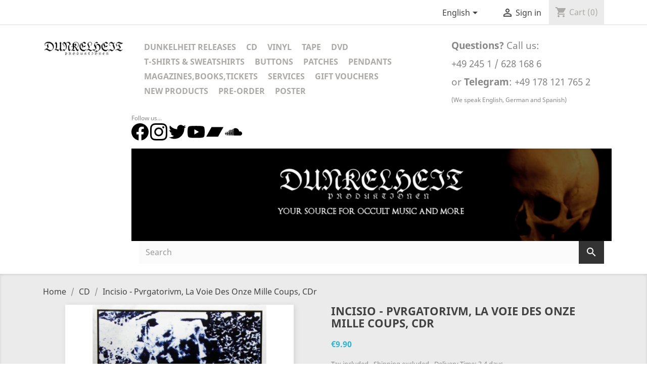

--- FILE ---
content_type: text/html; charset=utf-8
request_url: https://www.dunkelheit-produktionen.de/presta/en/cd/6855-incisio-pvrgatorivm-la-voie-des-onze-mille-coups-cdr-cd-ect.html
body_size: 11844
content:
<!doctype html>
<html lang="en">

  <head>
    
      
  <meta charset="utf-8">


  <meta http-equiv="x-ua-compatible" content="ie=edge">



  <link rel="canonical" href="https://www.dunkelheit-produktionen.de/presta/en/cd/6855-incisio-pvrgatorivm-la-voie-des-onze-mille-coups-cdr-cd-ect.html">

  <title>Incisio - Pvrgatorivm, La Voie Des Onze Mille Coups, CDr E.C.T.</title>
  <meta name="description" content="Pvrgatorivm is the new work of a person who is already firmly woven into the network of the European experimental scene. Oldschool death industrial in vein o...">
  <meta name="keywords" content="Incisio - Pvrgatorivm, La Voie Des Onze Mille Coups, CDr">
    


  <meta name="viewport" content="width=device-width, initial-scale=1">



  <link rel="icon" type="image/vnd.microsoft.icon" href="/presta/img/favicon.ico?1497221292">
  <link rel="shortcut icon" type="image/x-icon" href="/presta/img/favicon.ico?1497221292">



    <link rel="stylesheet" href="https://www.dunkelheit-produktionen.de/presta/themes/classic/assets/cache/theme-33001c.css" type="text/css" media="all">




  

  <script type="text/javascript">
        var lgcookieslaw_block = false;
        var lgcookieslaw_cookie_name = "__lglaw";
        var lgcookieslaw_position = "2";
        var lgcookieslaw_reload = true;
        var lgcookieslaw_session_time = "31536000";
        var prestashop = {"cart":{"products":[],"totals":{"total":{"type":"total","label":"Total","amount":0,"value":"\u20ac0.00"}},"subtotals":{"products":{"type":"products","label":"Subtotal","amount":0,"value":"\u20ac0.00"},"discounts":null,"shipping":{"type":"shipping","label":"Shipping","amount":0,"value":"Free"},"tax":{"type":"tax","label":"Included taxes","amount":0,"value":"\u20ac0.00"}},"products_count":0,"summary_string":"0 items","labels":{"tax_short":"(tax incl.)","tax_long":"(tax included)"},"id_address_delivery":0,"id_address_invoice":0,"is_virtual":false,"vouchers":{"allowed":1,"added":[]},"discounts":[],"minimalPurchase":0,"minimalPurchaseRequired":""},"currency":{"name":"Euro","iso_code":"EUR","iso_code_num":"978","sign":"\u20ac"},"customer":{"lastname":null,"firstname":null,"email":null,"last_passwd_gen":null,"birthday":null,"newsletter":null,"newsletter_date_add":null,"ip_registration_newsletter":null,"optin":null,"website":null,"company":null,"siret":null,"ape":null,"outstanding_allow_amount":0,"max_payment_days":0,"note":null,"is_guest":0,"id_shop":null,"id_shop_group":null,"id_default_group":1,"date_add":null,"date_upd":null,"reset_password_token":null,"reset_password_validity":null,"id":null,"is_logged":false,"gender":{"type":null,"name":null,"id":null},"risk":{"name":null,"color":null,"percent":null,"id":null},"addresses":[]},"language":{"name":"English (English)","iso_code":"en","locale":"en-US","language_code":"en-us","is_rtl":"0","date_format_lite":"m\/d\/Y","date_format_full":"m\/d\/Y H:i:s","id":2},"page":{"title":"","canonical":null,"meta":{"title":"Incisio - Pvrgatorivm, La Voie Des Onze Mille Coups, CDr E.C.T.","description":"Pvrgatorivm is the new work of a person who is already firmly woven into the network of the European experimental scene. Oldschool death industrial in vein o...","keywords":"Incisio - Pvrgatorivm, La Voie Des Onze Mille Coups, CDr","robots":"index"},"page_name":"product","body_classes":{"lang-en":true,"lang-rtl":false,"country-DE":true,"currency-EUR":true,"layout-full-width":true,"page-product":true,"tax-display-enabled":true,"product-id-6855":true,"product-Incisio - Pvrgatorivm, La Voie Des Onze Mille Coups, CDr":true,"product-id-category-13":true,"product-id-manufacturer-455":true,"product-id-supplier-0":true,"product-available-for-order":true},"admin_notifications":[]},"shop":{"name":"Dunkelheit Produktionen","email":"info@dunkelheit-produktionen.de","registration_number":"Ust.-IdNr.: DE295551306","long":false,"lat":false,"logo":"\/presta\/img\/dunkelheit-produktionen-logo-1497221292.jpg","stores_icon":"\/presta\/img\/logo_stores.png","favicon":"\/presta\/img\/favicon.ico","favicon_update_time":"1497221292","address":{"formatted":"Dunkelheit Produktionen<br>Bernd Hermanns<br>Aachener Str. 68<br>52531 \u00dcbach-Palenberg<br>Germany","address1":"Bernd Hermanns","address2":"Aachener Str. 68","postcode":"52531","city":"\u00dcbach-Palenberg","state":null,"country":"Germany"},"phone":"+49 245 1 628 168 6","fax":"+491781217652 (Telegram)"},"urls":{"base_url":"https:\/\/www.dunkelheit-produktionen.de\/presta\/","current_url":"https:\/\/www.dunkelheit-produktionen.de\/presta\/en\/cd\/6855-incisio-pvrgatorivm-la-voie-des-onze-mille-coups-cdr-cd-ect.html","shop_domain_url":"https:\/\/www.dunkelheit-produktionen.de","img_ps_url":"https:\/\/www.dunkelheit-produktionen.de\/presta\/img\/","img_cat_url":"https:\/\/www.dunkelheit-produktionen.de\/presta\/img\/c\/","img_lang_url":"https:\/\/www.dunkelheit-produktionen.de\/presta\/img\/l\/","img_prod_url":"https:\/\/www.dunkelheit-produktionen.de\/presta\/img\/p\/","img_manu_url":"https:\/\/www.dunkelheit-produktionen.de\/presta\/img\/m\/","img_sup_url":"https:\/\/www.dunkelheit-produktionen.de\/presta\/img\/su\/","img_ship_url":"https:\/\/www.dunkelheit-produktionen.de\/presta\/img\/s\/","img_store_url":"https:\/\/www.dunkelheit-produktionen.de\/presta\/img\/st\/","img_col_url":"https:\/\/www.dunkelheit-produktionen.de\/presta\/img\/co\/","img_url":"https:\/\/www.dunkelheit-produktionen.de\/presta\/themes\/classic\/assets\/img\/","css_url":"https:\/\/www.dunkelheit-produktionen.de\/presta\/themes\/classic\/assets\/css\/","js_url":"https:\/\/www.dunkelheit-produktionen.de\/presta\/themes\/classic\/assets\/js\/","pic_url":"https:\/\/www.dunkelheit-produktionen.de\/presta\/upload\/","pages":{"address":"https:\/\/www.dunkelheit-produktionen.de\/presta\/en\/address","addresses":"https:\/\/www.dunkelheit-produktionen.de\/presta\/en\/addresses","authentication":"https:\/\/www.dunkelheit-produktionen.de\/presta\/en\/login","cart":"https:\/\/www.dunkelheit-produktionen.de\/presta\/en\/cart","category":"https:\/\/www.dunkelheit-produktionen.de\/presta\/en\/index.php?controller=category","cms":"https:\/\/www.dunkelheit-produktionen.de\/presta\/en\/index.php?controller=cms","contact":"https:\/\/www.dunkelheit-produktionen.de\/presta\/en\/contact-us","discount":"https:\/\/www.dunkelheit-produktionen.de\/presta\/en\/Discount","guest_tracking":"https:\/\/www.dunkelheit-produktionen.de\/presta\/en\/guest-tracking","history":"https:\/\/www.dunkelheit-produktionen.de\/presta\/en\/order-history","identity":"https:\/\/www.dunkelheit-produktionen.de\/presta\/en\/identity","index":"https:\/\/www.dunkelheit-produktionen.de\/presta\/en\/","my_account":"https:\/\/www.dunkelheit-produktionen.de\/presta\/en\/my-account","order_confirmation":"https:\/\/www.dunkelheit-produktionen.de\/presta\/en\/order-confirmation","order_detail":"https:\/\/www.dunkelheit-produktionen.de\/presta\/en\/index.php?controller=order-detail","order_follow":"https:\/\/www.dunkelheit-produktionen.de\/presta\/en\/order-follow","order":"https:\/\/www.dunkelheit-produktionen.de\/presta\/en\/order","order_return":"https:\/\/www.dunkelheit-produktionen.de\/presta\/en\/index.php?controller=order-return","order_slip":"https:\/\/www.dunkelheit-produktionen.de\/presta\/en\/credit-slip","pagenotfound":"https:\/\/www.dunkelheit-produktionen.de\/presta\/en\/page-not-found","password":"https:\/\/www.dunkelheit-produktionen.de\/presta\/en\/password-recovery","pdf_invoice":"https:\/\/www.dunkelheit-produktionen.de\/presta\/en\/index.php?controller=pdf-invoice","pdf_order_return":"https:\/\/www.dunkelheit-produktionen.de\/presta\/en\/index.php?controller=pdf-order-return","pdf_order_slip":"https:\/\/www.dunkelheit-produktionen.de\/presta\/en\/index.php?controller=pdf-order-slip","prices_drop":"https:\/\/www.dunkelheit-produktionen.de\/presta\/en\/prices-drop","product":"https:\/\/www.dunkelheit-produktionen.de\/presta\/en\/index.php?controller=product","search":"https:\/\/www.dunkelheit-produktionen.de\/presta\/en\/search","sitemap":"https:\/\/www.dunkelheit-produktionen.de\/presta\/en\/Sitemap","stores":"https:\/\/www.dunkelheit-produktionen.de\/presta\/en\/stores","supplier":"https:\/\/www.dunkelheit-produktionen.de\/presta\/en\/supplier","register":"https:\/\/www.dunkelheit-produktionen.de\/presta\/en\/login?create_account=1","order_login":"https:\/\/www.dunkelheit-produktionen.de\/presta\/en\/order?login=1"},"theme_assets":"\/presta\/themes\/classic\/assets\/","actions":{"logout":"https:\/\/www.dunkelheit-produktionen.de\/presta\/en\/?mylogout="}},"configuration":{"display_taxes_label":true,"low_quantity_threshold":3,"is_b2b":false,"is_catalog":false,"show_prices":true,"opt_in":{"partner":true},"quantity_discount":{"type":"discount","label":"Discount"},"voucher_enabled":1,"return_enabled":0,"number_of_days_for_return":14},"field_required":[],"breadcrumb":{"links":[{"title":"Home","url":"https:\/\/www.dunkelheit-produktionen.de\/presta\/en\/"},{"title":"CD","url":"https:\/\/www.dunkelheit-produktionen.de\/presta\/en\/13-cd"},{"title":"Incisio - Pvrgatorivm, La Voie Des Onze Mille Coups, CDr","url":"https:\/\/www.dunkelheit-produktionen.de\/presta\/en\/cd\/6855-incisio-pvrgatorivm-la-voie-des-onze-mille-coups-cdr-cd-ect.html"}],"count":3},"link":{"protocol_link":"https:\/\/","protocol_content":"https:\/\/"},"time":1769878675,"static_token":"a3ab0281d4ac851448c1c4a168df7520","token":"1ed41196cc30f286d9255618373cecd2"};
        var pscaptcha_sitekey = "6LccYfEUAAAAAGdhCrDTwNdpz_EdUMdATnYF2alo";
        var psemailsubscription_subscription = "https:\/\/www.dunkelheit-produktionen.de\/presta\/en\/module\/ps_emailsubscription\/subscription";
        var re_msg = "Please verify that you are not a robot";
        var re_position = "bottomleft";
        var re_size = "normal";
        var re_theme = "light";
        var re_type = "image";
        var re_valid = "7ab561ff4d460c1759c295787d8ec1c6";
        var re_vers = "2";
        var regpro_c_sitekey = "6LccYfEUAAAAAGdhCrDTwNdpz_EdUMdATnYF2alo";
        var search_url = "https:\/\/www.dunkelheit-produktionen.de\/presta\/en\/search";
        var site_key = "6LdV3_oUAAAAAF0iSnClR0NHoTVoZm5AeCZNG5UU";
      </script>



  <script type="text/javascript">

var gaProperty = 'UA-113693679-1';
var disableStr = 'ga-disable-' + gaProperty;

if (document.cookie.indexOf(disableStr + '=true') > -1) { 
	window[disableStr] = true;
}

function gaOptout() {
	alert('Google Analytics deactivated');
	document.cookie = disableStr + '=true; expires=Thu, 31 Dec 2099 23:59:59 UTC; path=/';
	window[disableStr] = true;
}

document.addEventListener('DOMContentLoaded', function() {

	var ganalytics_exclude_ga = document.getElementById("ganalytics_exclude_ga");

	if(ganalytics_exclude_ga) {
		ganalytics_exclude_ga.addEventListener('click', function() {
			gaOptout();
			return false;
		});
	}

		
	var button_1 = document.querySelector('.add_to_cart input');
	if(button_1) {
		button_1.addEventListener('click', function () {
		
							_gaq.push(['_trackPageview', 'add_to_cart']); 
					
		});
	}

	var button_2 = document.querySelector('#add_to_cart input');
	if(button_2) {
		button_2.addEventListener('click', function () {
		
							_gaq.push(['_trackPageview', 'add_to_cart']); 
					
		});
	}

	var button_3 = document.querySelector('.add-to-cart');
	if(button_3) {
		button_3.addEventListener('click', function () {
		
							_gaq.push(['_trackPageview', 'add_to_cart']); 
					
		});
	}
	
	});


	  var _gaq = _gaq || [];
	  _gaq.push(['_setAccount', gaProperty]);
	  _gaq.push(['_gat._anonymizeIp']); 	  _gaq.push(['_setSiteSpeedSampleRate', {'siteSpeedSampleRate': 50}]);

	
	  (function() {
	    var ga = document.createElement('script'); ga.type = 'text/javascript'; ga.async = true;
	    ga.src = ('https:' == document.location.protocol ? 'https://ssl' : 'http://www') + '.google-analytics.com/ga.js';
	    var s = document.getElementsByTagName('script')[0]; s.parentNode.insertBefore(ga, s);
	  })();
	

		  	_gaq.push(['_trackPageview']);
	

</script>
<script src='https://www.google.com/recaptcha/api.js'></script><script src="https://www.google.com/recaptcha/api.js" async defer></script>



    
  <meta property="og:type" content="product">
  <meta property="og:url" content="https://www.dunkelheit-produktionen.de/presta/en/cd/6855-incisio-pvrgatorivm-la-voie-des-onze-mille-coups-cdr-cd-ect.html">
  <meta property="og:title" content="Incisio - Pvrgatorivm, La Voie Des Onze Mille Coups, CDr E.C.T.">
  <meta property="og:site_name" content="Dunkelheit Produktionen">
  <meta property="og:description" content="Pvrgatorivm is the new work of a person who is already firmly woven into the network of the European experimental scene. Oldschool death industrial in vein o...">
  <meta property="og:image" content="https://www.dunkelheit-produktionen.de/presta/15035-large_default/incisio-pvrgatorivm-la-voie-des-onze-mille-coups-cdr-cd-ect.jpg">
  <meta property="product:pretax_price:amount" content="8.319328">
  <meta property="product:pretax_price:currency" content="EUR">
  <meta property="product:price:amount" content="9.9">
  <meta property="product:price:currency" content="EUR">
    <meta property="product:weight:value" content="0.100000">
  <meta property="product:weight:units" content="kg">
  
  </head>

  <body id="product" class="lang-en country-de currency-eur layout-full-width page-product tax-display-enabled product-id-6855 product-incisio-pvrgatorivm-la-voie-des-onze-mille-coups-cdr product-id-category-13 product-id-manufacturer-455 product-id-supplier-0 product-available-for-order">

    
      
    

    <main>
      
              

      <header id="header">
        
          
  <div class="header-banner">
    
  </div>



  <nav class="header-nav">
    <div class="container">
        <div class="row">
          <div class="hidden-sm-down">
            <div class="col-md-4 col-xs-12">
              
            </div>
            <div class="col-md-8 right-nav">
                <div id="_desktop_language_selector">
  <div class="language-selector-wrapper">
    <span class="hidden-md-up">Language:</span>
    <div class="language-selector dropdown js-dropdown">
      <span class="expand-more hidden-sm-down" data-toggle="dropdown">English</span>
      <a data-target="#" data-toggle="dropdown" aria-haspopup="true" aria-expanded="false" class="hidden-sm-down">
        <i class="material-icons expand-more">&#xE5C5;</i>
      </a>
      <ul class="dropdown-menu hidden-sm-down">
                  <li >
            <a href="https://www.dunkelheit-produktionen.de/presta/de/cd/6855-incisio-pvrgatorivm-la-voie-des-onze-mille-coups-cdr-cd-ect.html" class="dropdown-item">Deutsch</a>
          </li>
                  <li  class="current" >
            <a href="https://www.dunkelheit-produktionen.de/presta/en/cd/6855-incisio-pvrgatorivm-la-voie-des-onze-mille-coups-cdr-cd-ect.html" class="dropdown-item">English</a>
          </li>
                  <li >
            <a href="https://www.dunkelheit-produktionen.de/presta/fr/cd/6855-incisio-pvrgatorivm-la-voie-des-onze-mille-coups-cdr-cd-ect.html" class="dropdown-item">Français</a>
          </li>
                  <li >
            <a href="https://www.dunkelheit-produktionen.de/presta/es/cd/6855-incisio-pvrgatorivm-la-voie-des-onze-mille-coups-cdr-cd-ect.html" class="dropdown-item">Español</a>
          </li>
                  <li >
            <a href="https://www.dunkelheit-produktionen.de/presta/nl/cd/6855-incisio-pvrgatorivm-la-voie-des-onze-mille-coups-cdr-cd-ect.html" class="dropdown-item">Nederlands</a>
          </li>
                  <li >
            <a href="https://www.dunkelheit-produktionen.de/presta/it/cd/6855-incisio-pvrgatorivm-la-voie-des-onze-mille-coups-cdr-cd-ect.html" class="dropdown-item">Italiano</a>
          </li>
                  <li >
            <a href="https://www.dunkelheit-produktionen.de/presta/pl/cd/6855-incisio-pvrgatorivm-la-voie-des-onze-mille-coups-cdr-cd-ect.html" class="dropdown-item">Polski</a>
          </li>
              </ul>
      <select class="link hidden-md-up">
                  <option value="https://www.dunkelheit-produktionen.de/presta/de/cd/6855-incisio-pvrgatorivm-la-voie-des-onze-mille-coups-cdr-cd-ect.html">Deutsch</option>
                  <option value="https://www.dunkelheit-produktionen.de/presta/en/cd/6855-incisio-pvrgatorivm-la-voie-des-onze-mille-coups-cdr-cd-ect.html" selected="selected">English</option>
                  <option value="https://www.dunkelheit-produktionen.de/presta/fr/cd/6855-incisio-pvrgatorivm-la-voie-des-onze-mille-coups-cdr-cd-ect.html">Français</option>
                  <option value="https://www.dunkelheit-produktionen.de/presta/es/cd/6855-incisio-pvrgatorivm-la-voie-des-onze-mille-coups-cdr-cd-ect.html">Español</option>
                  <option value="https://www.dunkelheit-produktionen.de/presta/nl/cd/6855-incisio-pvrgatorivm-la-voie-des-onze-mille-coups-cdr-cd-ect.html">Nederlands</option>
                  <option value="https://www.dunkelheit-produktionen.de/presta/it/cd/6855-incisio-pvrgatorivm-la-voie-des-onze-mille-coups-cdr-cd-ect.html">Italiano</option>
                  <option value="https://www.dunkelheit-produktionen.de/presta/pl/cd/6855-incisio-pvrgatorivm-la-voie-des-onze-mille-coups-cdr-cd-ect.html">Polski</option>
              </select>
    </div>
  </div>
</div>
<div id="_desktop_user_info">
  <div class="user-info">
          <a
        href="https://www.dunkelheit-produktionen.de/presta/en/my-account"
        title="Log in to your customer account"
        rel="nofollow"
      >
        <i class="material-icons">&#xE7FF;</i>
        <span class="hidden-sm-down">Sign in</span>
      </a>
      </div>
</div>
<div id="_desktop_cart">
  <div class="blockcart cart-preview inactive" data-refresh-url="//www.dunkelheit-produktionen.de/presta/en/module/ps_shoppingcart/ajax">
    <div class="header">
              <i class="material-icons shopping-cart">shopping_cart</i>
        <span class="hidden-sm-down">Cart</span>
        <span class="cart-products-count">(0)</span>
          </div>
  </div>
</div>

            </div>
          </div>
          <div class="hidden-md-up text-xs-center mobile">
            <div class="pull-xs-left" id="menu-icon">
              <i class="material-icons d-inline">&#xE5D2;</i>
            </div>
            <div class="pull-xs-right" id="_mobile_cart"></div>
            <div class="pull-xs-right" id="_mobile_user_info"></div>
            <div class="top-logo" id="_mobile_logo"></div>
            <div class="clearfix"></div>
          </div>
        </div>
    </div>
  </nav>



  <div class="header-top">
    <div class="container">
       <div class="row">
        <div class="col-md-2 hidden-sm-down" id="_desktop_logo">
          <a href="https://www.dunkelheit-produktionen.de/presta/">
            <img class="logo img-responsive" src="/presta/img/dunkelheit-produktionen-logo-1497221292.jpg" alt="Dunkelheit Produktionen">
          </a>
        </div>
        <div class="col-md-10 col-sm-12 position-static">
          <div class="row">
            

<div class="menu col-lg-8 col-md-7 js-top-menu position-static hidden-sm-down" id="_desktop_top_menu">
              <ul class="top-menu" id="top-menu" data-depth="0">
                    <li class="category" id="category-12">
                          <a
                class="dropdown-item"
                href="https://www.dunkelheit-produktionen.de/presta/en/12-dunkelheit-releases" data-depth="0"
                              >
                                Dunkelheit Releases
              </a>
                          </li>
                    <li class="category" id="category-13">
                          <a
                class="dropdown-item"
                href="https://www.dunkelheit-produktionen.de/presta/en/13-cd" data-depth="0"
                              >
                                CD
              </a>
                          </li>
                    <li class="category" id="category-14">
                          <a
                class="dropdown-item"
                href="https://www.dunkelheit-produktionen.de/presta/en/14-vinyl" data-depth="0"
                              >
                                  
                                    <span class="pull-xs-right hidden-md-up">
                    <span data-target="#top_sub_menu_99486" data-toggle="collapse" class="navbar-toggler collapse-icons">
                      <i class="material-icons add">&#xE313;</i>
                      <i class="material-icons remove">&#xE316;</i>
                    </span>
                  </span>
                                Vinyl
              </a>
                            <div  class="popover sub-menu js-sub-menu collapse" id="top_sub_menu_99486">
                          <ul class="top-menu"  data-depth="1">
                    <li class="category" id="category-15">
                          <a
                class="dropdown-item dropdown-submenu"
                href="https://www.dunkelheit-produktionen.de/presta/en/15-12-vinyl" data-depth="1"
                              >
                                12&quot; Vinyl
              </a>
                          </li>
                    <li class="category" id="category-16">
                          <a
                class="dropdown-item dropdown-submenu"
                href="https://www.dunkelheit-produktionen.de/presta/en/16-10-vinyl" data-depth="1"
                              >
                                10&quot; Vinyl
              </a>
                          </li>
                    <li class="category" id="category-17">
                          <a
                class="dropdown-item dropdown-submenu"
                href="https://www.dunkelheit-produktionen.de/presta/en/17-7-vinyl" data-depth="1"
                              >
                                7&quot; Vinyl
              </a>
                          </li>
              </ul>
    
              </div>
                          </li>
                    <li class="category" id="category-18">
                          <a
                class="dropdown-item"
                href="https://www.dunkelheit-produktionen.de/presta/en/18-tape" data-depth="0"
                              >
                                Tape
              </a>
                          </li>
                    <li class="category" id="category-24">
                          <a
                class="dropdown-item"
                href="https://www.dunkelheit-produktionen.de/presta/en/24-dvd" data-depth="0"
                              >
                                DVD
              </a>
                          </li>
                    <li class="category" id="category-19">
                          <a
                class="dropdown-item"
                href="https://www.dunkelheit-produktionen.de/presta/en/19-t-shirts-sweatshirts" data-depth="0"
                              >
                                T-Shirts &amp; Sweatshirts
              </a>
                          </li>
                    <li class="category" id="category-20">
                          <a
                class="dropdown-item"
                href="https://www.dunkelheit-produktionen.de/presta/en/20-buttons" data-depth="0"
                              >
                                Buttons
              </a>
                          </li>
                    <li class="category" id="category-22">
                          <a
                class="dropdown-item"
                href="https://www.dunkelheit-produktionen.de/presta/en/22-patches" data-depth="0"
                              >
                                  
                                    <span class="pull-xs-right hidden-md-up">
                    <span data-target="#top_sub_menu_79261" data-toggle="collapse" class="navbar-toggler collapse-icons">
                      <i class="material-icons add">&#xE313;</i>
                      <i class="material-icons remove">&#xE316;</i>
                    </span>
                  </span>
                                Patches
              </a>
                            <div  class="popover sub-menu js-sub-menu collapse" id="top_sub_menu_79261">
                          <ul class="top-menu"  data-depth="1">
                    <li class="category" id="category-26">
                          <a
                class="dropdown-item dropdown-submenu"
                href="https://www.dunkelheit-produktionen.de/presta/en/26-patches" data-depth="1"
                              >
                                Patches
              </a>
                          </li>
                    <li class="category" id="category-27">
                          <a
                class="dropdown-item dropdown-submenu"
                href="https://www.dunkelheit-produktionen.de/presta/en/27-backpatches" data-depth="1"
                              >
                                Backpatches
              </a>
                          </li>
              </ul>
    
              </div>
                          </li>
                    <li class="category" id="category-23">
                          <a
                class="dropdown-item"
                href="https://www.dunkelheit-produktionen.de/presta/en/23-pendants" data-depth="0"
                              >
                                Pendants
              </a>
                          </li>
                    <li class="category" id="category-41">
                          <a
                class="dropdown-item"
                href="https://www.dunkelheit-produktionen.de/presta/en/41-magazinesbookstickets" data-depth="0"
                              >
                                Magazines,Books,Tickets
              </a>
                          </li>
                    <li class="category" id="category-25">
                          <a
                class="dropdown-item"
                href="https://www.dunkelheit-produktionen.de/presta/en/25-services" data-depth="0"
                              >
                                Services
              </a>
                          </li>
                    <li class="category" id="category-44">
                          <a
                class="dropdown-item"
                href="https://www.dunkelheit-produktionen.de/presta/en/44-gift-vouchers" data-depth="0"
                              >
                                Gift vouchers
              </a>
                          </li>
                    <li class="link" id="lnk-new-products">
                          <a
                class="dropdown-item"
                href="http://www.dunkelheit-produktionen.de/presta/de/" data-depth="0"
                              >
                                New Products
              </a>
                          </li>
                    <li class="category" id="category-42">
                          <a
                class="dropdown-item"
                href="https://www.dunkelheit-produktionen.de/presta/en/42-pre-order" data-depth="0"
                              >
                                Pre-Order
              </a>
                          </li>
                    <li class="category" id="category-46">
                          <a
                class="dropdown-item"
                href="https://www.dunkelheit-produktionen.de/presta/en/46-poster" data-depth="0"
                              >
                                Poster
              </a>
                          </li>
              </ul>
    
    <div class="clearfix"></div>
</div>
<p style="font-size: 14pt;"><strong>Questions?</strong> Call us:</p>
<p style="font-size: 14pt;">+49 245 1 / 628 168 6</p>
<p style="font-size: 14pt;">or <strong>Telegram</strong>: +49 178 121 765 2</p>
<p style="font-size: 9pt;">(We speak English, German and Spanish)</p>
<p style="font-size: 9pt;">Follow us...<br /><a href="http://www.facebook.com/dunkelheitprod" target="_blank"><img src="https://www.dunkelheit-produktionen.de/presta/img/cms/facebook.svg" alt="" width="34" height="34" /></a> <a href="http://www.instagram.com/dunkelheitprod" target="_blank"><img src="https://www.dunkelheit-produktionen.de/presta/img/cms/instagram.svg" alt="" width="34" height="34" /></a> <a href="http://www.twitter.com/dunkelheitprod" target="_blank"><img src="https://www.dunkelheit-produktionen.de/presta/img/cms/twitter.svg" alt="" width="34" height="34" /></a> <a href="http://www.youtube.com/dunkelheitprod" target="_blank"><img src="https://www.dunkelheit-produktionen.de/presta/img/cms/youtube.svg" alt="" width="34" height="34" /></a> <a href="http://dunkelheitprod.bandcamp.com" target="_blank"><img src="https://www.dunkelheit-produktionen.de/presta/img/cms/bandcamp.svg" alt="" width="34" height="34" /></a> <a href="http://www.soundcloud.com/dunkelheitprod" target="_blank"><img src="https://www.dunkelheit-produktionen.de/presta/img/cms/soundcloud.svg" alt="" width="34" height="34" /></a> </p><a class="banner hidden-sm-down" href="https://www.dunkelheit-produktionen.de/presta/en/" title="">
      <img src="https://www.dunkelheit-produktionen.de/presta/modules/ps_banner/img/c688694b083a562deee2e66069ed1699.png" alt="" title="" class="img-fluid">
  </a>

    
    <style>
        #search_query_top {width:100%!important;}
    </style>

<div id="search_block_top" class="col-sm-12 clearfix">
	<form id="searchbox" method="get" action="//www.dunkelheit-produktionen.de/presta/en/search" >
		<input type="hidden" name="controller" value="search" />
		<input type="hidden" name="orderby" value="position" />
		<input type="hidden" name="orderway" value="desc" />
                                		<input class="search_query form-control" type="text" id="search_query_top" name="search_query" placeholder="Search" value="" />
		<button type="submit" name="submit_search" class="btn btn-default button-search17">
			<span><i class="material-icons">&#xE8B6;</i></span>
		</button>
	</form>
</div>
            <div class="clearfix"></div>
          </div>
        </div>
      </div>
      <div id="mobile_top_menu_wrapper" class="row hidden-md-up" style="display:none;">
        <div class="js-top-menu mobile" id="_mobile_top_menu"></div>
        <div class="js-top-menu-bottom">
          <div id="_mobile_currency_selector"></div>
          <div id="_mobile_language_selector"></div>
          <div id="_mobile_contact_link"></div>
        </div>
      </div>
    </div>
  </div>
  

        
      </header>

      
        
<aside id="notifications">
  <div class="container">
    
    
    
      </div>
</aside>
      

      <section id="wrapper">
        <div class="container">
          
            <nav data-depth="3" class="breadcrumb hidden-sm-down">
  <ol itemscope itemtype="http://schema.org/BreadcrumbList">
          
        <li itemprop="itemListElement" itemscope itemtype="http://schema.org/ListItem">
          <a itemprop="item" href="https://www.dunkelheit-produktionen.de/presta/en/">
            <span itemprop="name">Home</span>
          </a>
          <meta itemprop="position" content="1">
        </li>
      
          
        <li itemprop="itemListElement" itemscope itemtype="http://schema.org/ListItem">
          <a itemprop="item" href="https://www.dunkelheit-produktionen.de/presta/en/13-cd">
            <span itemprop="name">CD</span>
          </a>
          <meta itemprop="position" content="2">
        </li>
      
          
        <li itemprop="itemListElement" itemscope itemtype="http://schema.org/ListItem">
          <a itemprop="item" href="https://www.dunkelheit-produktionen.de/presta/en/cd/6855-incisio-pvrgatorivm-la-voie-des-onze-mille-coups-cdr-cd-ect.html">
            <span itemprop="name">Incisio - Pvrgatorivm, La Voie Des Onze Mille Coups, CDr</span>
          </a>
          <meta itemprop="position" content="3">
        </li>
      
      </ol>
</nav>
          

          

          
  <div id="content-wrapper">
    

  <section id="main" itemscope itemtype="https://schema.org/Product">
    <meta itemprop="url" content="https://www.dunkelheit-produktionen.de/presta/en/cd/6855-incisio-pvrgatorivm-la-voie-des-onze-mille-coups-cdr-cd-ect.html">

    <div class="row">
      <div class="col-md-6">
        
          <section class="page-content" id="content">
            
              
                <ul class="product-flags">
                                  </ul>
              

              
                <div class="images-container">
  
    <div class="product-cover">
      <img class="js-qv-product-cover" src="https://www.dunkelheit-produktionen.de/presta/15035-large_default/incisio-pvrgatorivm-la-voie-des-onze-mille-coups-cdr-cd-ect.jpg" alt="" title="" style="width:100%;" itemprop="image">
      <div class="layer hidden-sm-down" data-toggle="modal" data-target="#product-modal">
        <i class="material-icons zoom-in">&#xE8FF;</i>
      </div>
    </div>
  

  
    <div class="js-qv-mask mask">
      <ul class="product-images js-qv-product-images">
                  <li class="thumb-container">
            <img
              class="thumb js-thumb  selected "
              data-image-medium-src="https://www.dunkelheit-produktionen.de/presta/15035-medium_default/incisio-pvrgatorivm-la-voie-des-onze-mille-coups-cdr-cd-ect.jpg"
              data-image-large-src="https://www.dunkelheit-produktionen.de/presta/15035-large_default/incisio-pvrgatorivm-la-voie-des-onze-mille-coups-cdr-cd-ect.jpg"
              src="https://www.dunkelheit-produktionen.de/presta/15035-home_default/incisio-pvrgatorivm-la-voie-des-onze-mille-coups-cdr-cd-ect.jpg"
              alt=""
              title=""
              width="100"
              itemprop="image"
            >
          </li>
              </ul>
    </div>
  
</div>

              
              <div class="scroll-box-arrows">
                <i class="material-icons left">&#xE314;</i>
                <i class="material-icons right">&#xE315;</i>
              </div>

            
          </section>
        
        </div>
        <div class="col-md-6">
          
            
              <h1 class="h1" itemprop="name">Incisio - Pvrgatorivm, La Voie Des Onze Mille Coups, CDr</h1>
            
          
          
              <div class="product-prices">
    
          

    
      <div
        class="product-price h5 "
        itemprop="offers"
        itemscope
        itemtype="https://schema.org/Offer"
      >
        <link itemprop="availability" href="https://schema.org/InStock"/>
        <meta itemprop="priceCurrency" content="EUR">

        <div class="current-price">
          <span itemprop="price" content="9.9">€9.90</span>

                  </div>

        
                  
      </div>
    

    
          

    
          

    
          

    

    <div class="tax-shipping-delivery-label">
              Tax included
            
    
            <span class="aeuc_shipping_label">
            <a href="https://www.dunkelheit-produktionen.de/presta/en/content/10-aeu-legal-shipping-and-payment" class="iframe">
                Shipping excluded
            </a>
        </span>
    
      
    
            <span class="aeuc_delivery_label">
            Delivery Time: 2-4 days
        </span>
    
    </div>
  </div>
          

          <div class="product-information">
            
              <div id="product-description-short-6855" itemprop="description"><p>0.1 kg</p></div>
            

            
            <div class="product-actions">
              
                <form action="https://www.dunkelheit-produktionen.de/presta/en/cart" method="post" id="add-to-cart-or-refresh">
                  <input type="hidden" name="token" value="a3ab0281d4ac851448c1c4a168df7520">
                  <input type="hidden" name="id_product" value="6855" id="product_page_product_id">
                  <input type="hidden" name="id_customization" value="0" id="product_customization_id">

                  
                    <div class="product-variants">
  </div>
                  

                  
                                      

                  
                    <section class="product-discounts">
  </section>
                  

                  
                    <div class="product-add-to-cart">
      <span class="control-label">Quantity</span>

    
      <div class="product-quantity">
        <div class="qty">
          <input
            type="text"
            name="qty"
            id="quantity_wanted"
            value="1"
            class="input-group"
            min="1"
          >
        </div>

        <div class="add">
          <button
            class="btn btn-primary add-to-cart"
            data-button-action="add-to-cart"
            type="submit"
                      >
            <i class="material-icons shopping-cart">&#xE547;</i>
            Add to cart
          </button>

          
            <span id="product-availability">
                                                <i class="material-icons product-last-items">&#xE002;</i>
                                Last items in stock
                          </span>
          

        </div>
      </div>
      <div class="clearfix"></div>
    

    
      <p class="product-minimal-quantity">
              </p>
    
  </div>
                  

                  
                    <div class="product-additional-info">
  
<div class="shariff" data-services="[&quot;twitter&quot;,&quot;facebook&quot;,&quot;googleplus&quot;,&quot;pinterest&quot;,&quot;addthis&quot;]" data-orientation="horizontal" data-theme="standard" data-lang="en"></div>

<script language="JavaScript">
    document.addEventListener("DOMContentLoaded", function() {
        new Shariff($('.shariff'));
    });
</script>

</div>
                  

                  
                    <input class="product-refresh ps-hidden-by-js" name="refresh" type="submit" value="Refresh">
                  
                </form>
              

            </div>

            
              
            

            
              <div class="tabs">
                <ul class="nav nav-tabs">
                                    <li class="nav-item">
                    <a class="nav-link active" data-toggle="tab" href="#description">
                      Description
                    </a>
                  </li>
                                    <li class="nav-item">
                    <a class="nav-link" data-toggle="tab" href="#product-details">
                      Product Details
                    </a>
                  </li>
                                                    </ul>

                <div class="tab-content" id="tab-content">
                 <div class="tab-pane fade in active" id="description">
                   
                     <div class="product-description"><p>Pvrgatorivm is the new work of a person who is already firmly woven into the network of the European experimental scene. Oldschool death industrial in vein of classic Italian records, but with its own vibes and aesthetics, deeply layered with ashes. Follow the frequencies and see where this path will take you.<br /><br />Tracklist<br /><br />1  Pvrgatorivm : La Voie Des Onze Mille Coups 20:39</p></div>
                   
                 </div>

                 
                   <div class="tab-pane fade"
     id="product-details"
     data-product="{&quot;id_shop_default&quot;:&quot;1&quot;,&quot;id_manufacturer&quot;:&quot;455&quot;,&quot;id_supplier&quot;:&quot;0&quot;,&quot;reference&quot;:&quot;11900&quot;,&quot;is_virtual&quot;:&quot;0&quot;,&quot;id_category_default&quot;:&quot;13&quot;,&quot;on_sale&quot;:&quot;0&quot;,&quot;online_only&quot;:&quot;0&quot;,&quot;ecotax&quot;:&quot;0.000000&quot;,&quot;minimal_quantity&quot;:&quot;1&quot;,&quot;price&quot;:9.9,&quot;unity&quot;:&quot;&quot;,&quot;unit_price_ratio&quot;:&quot;0.000000&quot;,&quot;additional_shipping_cost&quot;:&quot;0.00&quot;,&quot;customizable&quot;:&quot;0&quot;,&quot;text_fields&quot;:&quot;0&quot;,&quot;uploadable_files&quot;:&quot;0&quot;,&quot;redirect_type&quot;:&quot;404&quot;,&quot;id_type_redirected&quot;:&quot;0&quot;,&quot;available_for_order&quot;:&quot;1&quot;,&quot;available_date&quot;:&quot;0000-00-00&quot;,&quot;show_condition&quot;:&quot;0&quot;,&quot;condition&quot;:&quot;new&quot;,&quot;show_price&quot;:&quot;1&quot;,&quot;indexed&quot;:&quot;1&quot;,&quot;visibility&quot;:&quot;both&quot;,&quot;cache_default_attribute&quot;:&quot;0&quot;,&quot;advanced_stock_management&quot;:&quot;0&quot;,&quot;date_add&quot;:&quot;2024-07-18 19:51:01&quot;,&quot;date_upd&quot;:&quot;2024-07-18 20:20:50&quot;,&quot;pack_stock_type&quot;:&quot;3&quot;,&quot;meta_description&quot;:&quot;Pvrgatorivm is the new work of a person who is already firmly woven into the network of the European experimental scene. Oldschool death industrial in vein o...&quot;,&quot;meta_keywords&quot;:&quot;Incisio - Pvrgatorivm, La Voie Des Onze Mille Coups, CDr&quot;,&quot;meta_title&quot;:&quot;Incisio - Pvrgatorivm, La Voie Des Onze Mille Coups, CDr E.C.T.&quot;,&quot;link_rewrite&quot;:&quot;incisio-pvrgatorivm-la-voie-des-onze-mille-coups-cdr-cd-ect&quot;,&quot;name&quot;:&quot;Incisio - Pvrgatorivm, La Voie Des Onze Mille Coups, CDr&quot;,&quot;description&quot;:&quot;&lt;p&gt;Pvrgatorivm is the new work of a person who is already firmly woven into the network of the European experimental scene. Oldschool death industrial in vein of classic Italian records, but with its own vibes and aesthetics, deeply layered with ashes. Follow the frequencies and see where this path will take you.&lt;br \/&gt;&lt;br \/&gt;Tracklist&lt;br \/&gt;&lt;br \/&gt;1\u00a0 Pvrgatorivm : La Voie Des Onze Mille Coups 20:39&lt;\/p&gt;&quot;,&quot;description_short&quot;:&quot;&lt;p&gt;0.1 kg&lt;\/p&gt;&quot;,&quot;available_now&quot;:&quot;&quot;,&quot;available_later&quot;:&quot;&quot;,&quot;id&quot;:6855,&quot;id_product&quot;:6855,&quot;out_of_stock&quot;:2,&quot;new&quot;:0,&quot;id_product_attribute&quot;:&quot;0&quot;,&quot;quantity_wanted&quot;:1,&quot;extraContent&quot;:[],&quot;allow_oosp&quot;:0,&quot;category&quot;:&quot;cd&quot;,&quot;category_name&quot;:&quot;CD&quot;,&quot;link&quot;:&quot;https:\/\/www.dunkelheit-produktionen.de\/presta\/en\/cd\/6855-incisio-pvrgatorivm-la-voie-des-onze-mille-coups-cdr-cd-ect.html&quot;,&quot;attribute_price&quot;:0,&quot;price_tax_exc&quot;:8.319328,&quot;price_without_reduction&quot;:9.9,&quot;reduction&quot;:0,&quot;specific_prices&quot;:false,&quot;quantity&quot;:2,&quot;quantity_all_versions&quot;:2,&quot;id_image&quot;:&quot;en-default&quot;,&quot;features&quot;:[{&quot;name&quot;:&quot;Genre&quot;,&quot;value&quot;:&quot;Field Recordings, Experimental, Industrial&quot;,&quot;id_feature&quot;:&quot;8&quot;}],&quot;attachments&quot;:[],&quot;virtual&quot;:0,&quot;pack&quot;:0,&quot;packItems&quot;:[],&quot;nopackprice&quot;:0,&quot;customization_required&quot;:false,&quot;rate&quot;:19,&quot;tax_name&quot;:&quot;MwSt. DE 19%&quot;,&quot;ecotax_rate&quot;:0,&quot;unit_price&quot;:0,&quot;customizations&quot;:{&quot;fields&quot;:[]},&quot;id_customization&quot;:0,&quot;is_customizable&quot;:false,&quot;show_quantities&quot;:false,&quot;quantity_label&quot;:&quot;Items&quot;,&quot;quantity_discounts&quot;:[],&quot;customer_group_discount&quot;:0}"
  >
  
          <div class="product-manufacturer">
                  <label class="label">Brand</label>
          <span>
            <a href="https://www.dunkelheit-produktionen.de/presta/en/455_ect">E.C.T.</a>
          </span>
              </div>
          

  
      

  
      

  
    <div class="product-out-of-stock">
      
    </div>
  

  
          <section class="product-features">
        <h3 class="h6">Data sheet</h3>
        <dl class="data-sheet">
                      <dt class="name">Genre</dt>
            <dd class="value">Field Recordings, Experimental, Industrial</dd>
                  </dl>
      </section>
      

  
  
      

  
      
</div>
                 

                 
                                    

                               </div>
            
          </div>
        </div>
      </div>
    </div>

    
          

    
      
<section class="featured-products clearfix m-t-3">
  <h2>Customers who bought this product also bought:</h2>
  <div class="products">
          
  <article class="product-miniature js-product-miniature" data-id-product="6867" data-id-product-attribute="0" itemscope itemtype="http://schema.org/Product">
    <div class="thumbnail-container">
      
        <a href="https://www.dunkelheit-produktionen.de/presta/en/tape/6867-palatial-perennial-apologia-nz-tape-bag-tape-fanalstatt.html" class="thumbnail product-thumbnail">
          <img
            src = "https://www.dunkelheit-produktionen.de/presta/15073-home_default/palatial-perennial-apologia-nz-tape-bag-tape-fanalstatt.jpg"
            alt = ""
            data-full-size-image-url = "https://www.dunkelheit-produktionen.de/presta/15073-large_default/palatial-perennial-apologia-nz-tape-bag-tape-fanalstatt.jpg"
          >
        </a>
      

      <div class="product-description">
        
          <h1 class="h3 product-title" itemprop="name"><a href="https://www.dunkelheit-produktionen.de/presta/en/tape/6867-palatial-perennial-apologia-nz-tape-bag-tape-fanalstatt.html">Palatial - Perennial Apologia (NZ), Tape Bag</a></h1>
        

        
                      <div class="product-price-and-shipping">
              
              

              <span itemprop="price" class="price">€12.90</span>

              

            
          </div>
              

      
        
      
    </div>

    
      <ul class="product-flags">
              </ul>
    

    <div class="highlighted-informations no-variants hidden-sm-down">
      
        <a class="quick-view" href="#" data-link-action="quickview">
          <i class="material-icons search">&#xE8B6;</i> Quick view
        </a>
      

      
              
    </div>

  </article>


          
  <article class="product-miniature js-product-miniature" data-id-product="6409" data-id-product-attribute="0" itemscope itemtype="http://schema.org/Product">
    <div class="thumbnail-container">
      
        <a href="https://www.dunkelheit-produktionen.de/presta/en/tape/6409-scald-hymn-hatfield-isolation-chamber-usa-tape-tape-narcolepsia.html" class="thumbnail product-thumbnail">
          <img
            src = "https://www.dunkelheit-produktionen.de/presta/13837-home_default/scald-hymn-hatfield-isolation-chamber-usa-tape-tape-narcolepsia.jpg"
            alt = ""
            data-full-size-image-url = "https://www.dunkelheit-produktionen.de/presta/13837-large_default/scald-hymn-hatfield-isolation-chamber-usa-tape-tape-narcolepsia.jpg"
          >
        </a>
      

      <div class="product-description">
        
          <h1 class="h3 product-title" itemprop="name"><a href="https://www.dunkelheit-produktionen.de/presta/en/tape/6409-scald-hymn-hatfield-isolation-chamber-usa-tape-tape-narcolepsia.html">Scald Hymn - Hatfield Isolation Chamber (USA), Tape</a></h1>
        

        
                      <div class="product-price-and-shipping">
              
              

              <span itemprop="price" class="price">€9.90</span>

              

            
          </div>
              

      
        
      
    </div>

    
      <ul class="product-flags">
              </ul>
    

    <div class="highlighted-informations no-variants hidden-sm-down">
      
        <a class="quick-view" href="#" data-link-action="quickview">
          <i class="material-icons search">&#xE8B6;</i> Quick view
        </a>
      

      
              
    </div>

  </article>


          
  <article class="product-miniature js-product-miniature" data-id-product="6865" data-id-product-attribute="0" itemscope itemtype="http://schema.org/Product">
    <div class="thumbnail-container">
      
        <a href="https://www.dunkelheit-produktionen.de/presta/en/tape/6865-artbreakhotel-lack-of-blood-jap-tape-bag-tape-fanalstatt.html" class="thumbnail product-thumbnail">
          <img
            src = "https://www.dunkelheit-produktionen.de/presta/15064-home_default/artbreakhotel-lack-of-blood-jap-tape-bag-tape-fanalstatt.jpg"
            alt = ""
            data-full-size-image-url = "https://www.dunkelheit-produktionen.de/presta/15064-large_default/artbreakhotel-lack-of-blood-jap-tape-bag-tape-fanalstatt.jpg"
          >
        </a>
      

      <div class="product-description">
        
          <h1 class="h3 product-title" itemprop="name"><a href="https://www.dunkelheit-produktionen.de/presta/en/tape/6865-artbreakhotel-lack-of-blood-jap-tape-bag-tape-fanalstatt.html">Artbreakhotel - Lack Of Blood (Jap), Tape Bag</a></h1>
        

        
                      <div class="product-price-and-shipping">
              
              

              <span itemprop="price" class="price">€12.90</span>

              

            
          </div>
              

      
        
      
    </div>

    
      <ul class="product-flags">
              </ul>
    

    <div class="highlighted-informations no-variants hidden-sm-down">
      
        <a class="quick-view" href="#" data-link-action="quickview">
          <i class="material-icons search">&#xE8B6;</i> Quick view
        </a>
      

      
              
    </div>

  </article>


      </div>
</section>

    

    
      <div class="modal fade js-product-images-modal" id="product-modal">
  <div class="modal-dialog" role="document">
    <div class="modal-content">
      <div class="modal-body">
                <figure>
          <img class="js-modal-product-cover product-cover-modal" width="950" src="https://www.dunkelheit-produktionen.de/presta/15035-large_default/incisio-pvrgatorivm-la-voie-des-onze-mille-coups-cdr-cd-ect.jpg" alt="" title="" itemprop="image">
          <figcaption class="image-caption">
          
            <div id="product-description-short" itemprop="description"><p>0.1 kg</p></div>
          
        </figcaption>
        </figure>
        <aside id="thumbnails" class="thumbnails js-thumbnails text-xs-center">
          
            <div class="js-modal-mask mask  nomargin ">
              <ul class="product-images js-modal-product-images">
                                  <li class="thumb-container">
                    <img data-image-large-src="https://www.dunkelheit-produktionen.de/presta/15035-large_default/incisio-pvrgatorivm-la-voie-des-onze-mille-coups-cdr-cd-ect.jpg" class="thumb js-modal-thumb" src="https://www.dunkelheit-produktionen.de/presta/15035-home_default/incisio-pvrgatorivm-la-voie-des-onze-mille-coups-cdr-cd-ect.jpg" alt="" title="" width="250" itemprop="image">
                  </li>
                              </ul>
            </div>
          
                  </aside>
      </div>
    </div><!-- /.modal-content -->
  </div><!-- /.modal-dialog -->
</div><!-- /.modal -->
    

    
      <footer class="page-footer">
        
          <!-- Footer content -->
        
      </footer>
    
  </section>


  </div>


          
        </div>
      </section>

      <footer id="footer">
        
          <div class="container">
  <div class="row">
    
      
<div class="block_newsletter col-lg-8 col-md-12 col-sm-12">
  <div class="row">
    <p class="col-md-5 col-xs-12">Get our latest news and special sales</p>
    <div class="col-md-7 col-xs-12">
      <form action="https://www.dunkelheit-produktionen.de/presta/en/#footer" method="post">
        <div class="row">
          <div class="col-xs-12">
            <input
              class="btn btn-primary pull-xs-right hidden-xs-down"
              name="submitNewsletter"
              type="submit"
              value="Subscribe"
            >
            <input
              class="btn btn-primary pull-xs-right hidden-sm-up"
              name="submitNewsletter"
              type="submit"
              value="OK"
            >
            <div class="input-wrapper">
              <input
                name="email"
                type="text"
                value=""
                placeholder="Your email address"
              >
            </div>
            <input type="hidden" name="action" value="0">
            <div class="clearfix"></div>
          </div>
          <div class="col-xs-12">
                              <p>You may unsubscribe at any moment. For that purpose, please find our contact info in the legal notice.</p>
                                      </div>
        </div>
      </form>
    </div>
  </div>
</div>


  <div class="block-social col-lg-4 col-md-12 col-sm-12">
    <ul>
              <li class="facebook"><a href="http://www.facebook.com/dunkelheitprod" target="_blank">Facebook</a></li>
              <li class="twitter"><a href="http://www.twitter.com/dunkelheitprod" target="_blank">Twitter</a></li>
              <li class="youtube"><a href="http://www.youtube.com/dunkelheitprod" target="_blank">YouTube</a></li>
              <li class="instagram"><a href="http://www.instagram.com/dunkelheitprod" target="_blank">Instagram</a></li>
          </ul>
  </div>


    
  </div>
</div>
<div class="footer-container">
  <div class="container">
    <div class="row">
      
        <div class="col-md-4 links">
  <div class="row">
      <div class="col-md-6 wrapper">
      <h3 class="h3 hidden-sm-down">Products</h3>
            <div class="title clearfix hidden-md-up" data-target="#footer_sub_menu_66620" data-toggle="collapse">
        <span class="h3">Products</span>
        <span class="pull-xs-right">
          <span class="navbar-toggler collapse-icons">
            <i class="material-icons add">&#xE313;</i>
            <i class="material-icons remove">&#xE316;</i>
          </span>
        </span>
      </div>
      <ul id="footer_sub_menu_66620" class="collapse">
                  <li>
            <a
                id="link-product-page-prices-drop-1"
                class="cms-page-link"
                href="https://www.dunkelheit-produktionen.de/presta/en/prices-drop"
                title="On-sale products">
              Prices drop
            </a>
          </li>
                  <li>
            <a
                id="link-product-page-new-products-1"
                class="cms-page-link"
                href="https://www.dunkelheit-produktionen.de/presta/en/new-products"
                title="New products">
              New products
            </a>
          </li>
                  <li>
            <a
                id="link-product-page-best-sales-1"
                class="cms-page-link"
                href="https://www.dunkelheit-produktionen.de/presta/en/best-sales"
                title="Best sales">
              Best sales
            </a>
          </li>
              </ul>
    </div>
      <div class="col-md-6 wrapper">
      <h3 class="h3 hidden-sm-down">Our company</h3>
            <div class="title clearfix hidden-md-up" data-target="#footer_sub_menu_11411" data-toggle="collapse">
        <span class="h3">Our company</span>
        <span class="pull-xs-right">
          <span class="navbar-toggler collapse-icons">
            <i class="material-icons add">&#xE313;</i>
            <i class="material-icons remove">&#xE316;</i>
          </span>
        </span>
      </div>
      <ul id="footer_sub_menu_11411" class="collapse">
                  <li>
            <a
                id="link-cms-page-14-2"
                class="cms-page-link"
                href="https://www.dunkelheit-produktionen.de/presta/en/content/14-widerrufs-formular"
                title="Specimen-revocation form">
              Specimen-revocation form
            </a>
          </li>
                  <li>
            <a
                id="link-cms-page-15-2"
                class="cms-page-link"
                href="https://www.dunkelheit-produktionen.de/presta/en/content/15-versandkosten"
                title="Shipping-cost">
              Shipping-cost
            </a>
          </li>
                  <li>
            <a
                id="link-static-page-contact-2"
                class="cms-page-link"
                href="https://www.dunkelheit-produktionen.de/presta/en/contact-us"
                title="Use our form to contact us">
              Contact us
            </a>
          </li>
                  <li>
            <a
                id="link-static-page-sitemap-2"
                class="cms-page-link"
                href="https://www.dunkelheit-produktionen.de/presta/en/Sitemap"
                title="Lost ? Find what your are looking for">
              Sitemap
            </a>
          </li>
              </ul>
    </div>
    </div>
</div>

<div id="block_myaccount_infos" class="col-md-2 links wrapper">
  <h3 class="myaccount-title hidden-sm-down">
    <a class="text-uppercase" href="https://www.dunkelheit-produktionen.de/presta/en/my-account" rel="nofollow">
      Your account
    </a>
  </h3>
  <div class="title clearfix hidden-md-up" data-target="#footer_account_list" data-toggle="collapse">
    <span class="h3">Your account</span>
    <span class="pull-xs-right">
      <span class="navbar-toggler collapse-icons">
        <i class="material-icons add">&#xE313;</i>
        <i class="material-icons remove">&#xE316;</i>
      </span>
    </span>
  </div>
  <ul class="account-list collapse" id="footer_account_list">
            <li>
          <a href="https://www.dunkelheit-produktionen.de/presta/en/addresses" title="Addresses" rel="nofollow">
            Addresses
          </a>
        </li>
            <li>
          <a href="https://www.dunkelheit-produktionen.de/presta/en/credit-slip" title="Credit slips" rel="nofollow">
            Credit slips
          </a>
        </li>
            <li>
          <a href="https://www.dunkelheit-produktionen.de/presta/en/order-history" title="Orders" rel="nofollow">
            Orders
          </a>
        </li>
            <li>
          <a href="https://www.dunkelheit-produktionen.de/presta/en/identity" title="Personal info" rel="nofollow">
            Personal info
          </a>
        </li>
            <li>
          <a href="https://www.dunkelheit-produktionen.de/presta/en/Discount" title="Vouchers" rel="nofollow">
            Vouchers
          </a>
        </li>
        
<li>
  <a href="//www.dunkelheit-produktionen.de/presta/en/module/ps_emailalerts/account" title="My alerts">
    My alerts
  </a>
</li>

	</ul>
</div>

 <div class="euAboutUsCMS col-md-2">
 	<h3 class="h3">Information</h3>
 	<ul>
 		 			<li>
 				<a href="https://www.dunkelheit-produktionen.de/presta/en/content/3-allgemeine-geschaeftsbedingungen" class="cms-page-link" title="" id="cms-page-3"> Standard business terms </a>
 			</li>
 		 			<li>
 				<a href="https://www.dunkelheit-produktionen.de/presta/en/content/1-Impressum" class="cms-page-link" title="" id="cms-page-1"> About us (Legal notice) </a>
 			</li>
 		 			<li>
 				<a href="https://www.dunkelheit-produktionen.de/presta/en/content/9-aeu-legal-privacy" class="cms-page-link" title="" id="cms-page-9"> Data protection declaration </a>
 			</li>
 		 			<li>
 				<a href="https://www.dunkelheit-produktionen.de/presta/en/content/8-aeu-legal-revocation-terms" class="cms-page-link" title="" id="cms-page-8"> Revocation right for consumers </a>
 			</li>
 		 			<li>
 				<a href="https://www.dunkelheit-produktionen.de/presta/en/content/10-aeu-legal-shipping-and-payment" class="cms-page-link" title="" id="cms-page-10"> Payment and dispatch </a>
 			</li>
 		 	</ul>
 </div>
    


                                        <!-- Beginn des Händlerbund HTML-Code -->  <table style="height: 235px; width: 325px;" width="151">  <tbody>  <tr>  <td><!-- Der HTML-Code darf im Sinne der einwandfreien Funktionalität nicht verändert werden! -->  <p><a href="https://www.haendlerbund.de/mitglied/show.php?uuid=5d8c3cc2-4855-11e7-b388-9c5c8e4fb375-8876369967" target="_blank"> <img src="https://www.haendlerbund.de/mitglied/logo.php?uuid=5d8c3cc2-4855-11e7-b388-9c5c8e4fb375-8876369967&size=120&variant=2" title="Händlerbund Mitglied" alt="Mitglied im Händlerbund" vspace="5" hspace="5" border="0" /></a></p>  <!-- Ende des Händlerbund HTML-Code --></td>  <td><img src="https://www.dunkelheit-produktionen.de/DP_DHL_Zustellung_durch_rgb_wBG_160px.png" alt="" width="160" height="110" /></td>  </tr>  <tr>  <td><br /><br />  <table cellspacing="0" cellpadding="10" border="0" align="left">  <tbody>  <tr>  <td align="center"></td>  </tr>  <tr>  <td align="center"><a href="https://www.paypal.com/de/webapps/mpp/paypal-popup" title="So funktioniert PayPal"><img src="https://www.paypalobjects.com/webstatic/de_DE/i/de-pp-logo-100px.png" alt="PayPal Logo" border="0" /></a></td>  </tr>  </tbody>  </table>  <!-- PayPal Logo --></td>  <td>  <p><br /><br /><br /><img src="https://www.dunkelheit-produktionen.de/images/CC/cc-cards1.png" alt="" width="165" height="40" /></p>  </td>  </tr>  </tbody>  </table>  <p></p>
                        

<script>
(function(){"use strict";var c=[],f={},a,e,d,b;if(!window.jQuery){a=function(g){c.push(g)};f.ready=function(g){a(g)};e=window.jQuery=window.$=function(g){if(typeof g=="function"){a(g)}return f};window.checkJQ=function(){if(!d()){b=setTimeout(checkJQ,100)}};b=setTimeout(checkJQ,100);d=function(){if(window.jQuery!==e){clearTimeout(b);var g=c.shift();while(g){jQuery(g);g=c.shift()}b=f=a=e=d=window.checkJQ=null;return true}return false}}})();
</script>




<!--
<script type="text/javascript">
$(document).ajaxComplete(function() {
	  
    
display('list');
			
	
		
    });
</script>

-->




      
    </div>
    <div class="row">
      
        
      
    </div>
    <div class="row">
      <div class="col-md-12">
        <p>
          
            <a class="_blank" href="http://www.prestashop.com" target="_blank">
              © 2026 - Ecommerce software by PrestaShop™
            </a>
          
        </p>
      </div>
    </div>
  </div>
</div>
        
      </footer>

    </main>

    
        <script type="text/javascript" src="https://www.dunkelheit-produktionen.de/presta/themes/classic/assets/cache/bottom-52d3d4.js" ></script>


    

    
      
    
  </body>

</html>

--- FILE ---
content_type: text/html; charset=utf-8
request_url: https://www.google.com/recaptcha/api2/anchor?ar=1&k=6LdV3_oUAAAAAF0iSnClR0NHoTVoZm5AeCZNG5UU&co=aHR0cHM6Ly93d3cuZHVua2VsaGVpdC1wcm9kdWt0aW9uZW4uZGU6NDQz&hl=en&type=image&v=N67nZn4AqZkNcbeMu4prBgzg&theme=light&size=normal&anchor-ms=20000&execute-ms=30000&cb=wkdl923t361n
body_size: 49491
content:
<!DOCTYPE HTML><html dir="ltr" lang="en"><head><meta http-equiv="Content-Type" content="text/html; charset=UTF-8">
<meta http-equiv="X-UA-Compatible" content="IE=edge">
<title>reCAPTCHA</title>
<style type="text/css">
/* cyrillic-ext */
@font-face {
  font-family: 'Roboto';
  font-style: normal;
  font-weight: 400;
  font-stretch: 100%;
  src: url(//fonts.gstatic.com/s/roboto/v48/KFO7CnqEu92Fr1ME7kSn66aGLdTylUAMa3GUBHMdazTgWw.woff2) format('woff2');
  unicode-range: U+0460-052F, U+1C80-1C8A, U+20B4, U+2DE0-2DFF, U+A640-A69F, U+FE2E-FE2F;
}
/* cyrillic */
@font-face {
  font-family: 'Roboto';
  font-style: normal;
  font-weight: 400;
  font-stretch: 100%;
  src: url(//fonts.gstatic.com/s/roboto/v48/KFO7CnqEu92Fr1ME7kSn66aGLdTylUAMa3iUBHMdazTgWw.woff2) format('woff2');
  unicode-range: U+0301, U+0400-045F, U+0490-0491, U+04B0-04B1, U+2116;
}
/* greek-ext */
@font-face {
  font-family: 'Roboto';
  font-style: normal;
  font-weight: 400;
  font-stretch: 100%;
  src: url(//fonts.gstatic.com/s/roboto/v48/KFO7CnqEu92Fr1ME7kSn66aGLdTylUAMa3CUBHMdazTgWw.woff2) format('woff2');
  unicode-range: U+1F00-1FFF;
}
/* greek */
@font-face {
  font-family: 'Roboto';
  font-style: normal;
  font-weight: 400;
  font-stretch: 100%;
  src: url(//fonts.gstatic.com/s/roboto/v48/KFO7CnqEu92Fr1ME7kSn66aGLdTylUAMa3-UBHMdazTgWw.woff2) format('woff2');
  unicode-range: U+0370-0377, U+037A-037F, U+0384-038A, U+038C, U+038E-03A1, U+03A3-03FF;
}
/* math */
@font-face {
  font-family: 'Roboto';
  font-style: normal;
  font-weight: 400;
  font-stretch: 100%;
  src: url(//fonts.gstatic.com/s/roboto/v48/KFO7CnqEu92Fr1ME7kSn66aGLdTylUAMawCUBHMdazTgWw.woff2) format('woff2');
  unicode-range: U+0302-0303, U+0305, U+0307-0308, U+0310, U+0312, U+0315, U+031A, U+0326-0327, U+032C, U+032F-0330, U+0332-0333, U+0338, U+033A, U+0346, U+034D, U+0391-03A1, U+03A3-03A9, U+03B1-03C9, U+03D1, U+03D5-03D6, U+03F0-03F1, U+03F4-03F5, U+2016-2017, U+2034-2038, U+203C, U+2040, U+2043, U+2047, U+2050, U+2057, U+205F, U+2070-2071, U+2074-208E, U+2090-209C, U+20D0-20DC, U+20E1, U+20E5-20EF, U+2100-2112, U+2114-2115, U+2117-2121, U+2123-214F, U+2190, U+2192, U+2194-21AE, U+21B0-21E5, U+21F1-21F2, U+21F4-2211, U+2213-2214, U+2216-22FF, U+2308-230B, U+2310, U+2319, U+231C-2321, U+2336-237A, U+237C, U+2395, U+239B-23B7, U+23D0, U+23DC-23E1, U+2474-2475, U+25AF, U+25B3, U+25B7, U+25BD, U+25C1, U+25CA, U+25CC, U+25FB, U+266D-266F, U+27C0-27FF, U+2900-2AFF, U+2B0E-2B11, U+2B30-2B4C, U+2BFE, U+3030, U+FF5B, U+FF5D, U+1D400-1D7FF, U+1EE00-1EEFF;
}
/* symbols */
@font-face {
  font-family: 'Roboto';
  font-style: normal;
  font-weight: 400;
  font-stretch: 100%;
  src: url(//fonts.gstatic.com/s/roboto/v48/KFO7CnqEu92Fr1ME7kSn66aGLdTylUAMaxKUBHMdazTgWw.woff2) format('woff2');
  unicode-range: U+0001-000C, U+000E-001F, U+007F-009F, U+20DD-20E0, U+20E2-20E4, U+2150-218F, U+2190, U+2192, U+2194-2199, U+21AF, U+21E6-21F0, U+21F3, U+2218-2219, U+2299, U+22C4-22C6, U+2300-243F, U+2440-244A, U+2460-24FF, U+25A0-27BF, U+2800-28FF, U+2921-2922, U+2981, U+29BF, U+29EB, U+2B00-2BFF, U+4DC0-4DFF, U+FFF9-FFFB, U+10140-1018E, U+10190-1019C, U+101A0, U+101D0-101FD, U+102E0-102FB, U+10E60-10E7E, U+1D2C0-1D2D3, U+1D2E0-1D37F, U+1F000-1F0FF, U+1F100-1F1AD, U+1F1E6-1F1FF, U+1F30D-1F30F, U+1F315, U+1F31C, U+1F31E, U+1F320-1F32C, U+1F336, U+1F378, U+1F37D, U+1F382, U+1F393-1F39F, U+1F3A7-1F3A8, U+1F3AC-1F3AF, U+1F3C2, U+1F3C4-1F3C6, U+1F3CA-1F3CE, U+1F3D4-1F3E0, U+1F3ED, U+1F3F1-1F3F3, U+1F3F5-1F3F7, U+1F408, U+1F415, U+1F41F, U+1F426, U+1F43F, U+1F441-1F442, U+1F444, U+1F446-1F449, U+1F44C-1F44E, U+1F453, U+1F46A, U+1F47D, U+1F4A3, U+1F4B0, U+1F4B3, U+1F4B9, U+1F4BB, U+1F4BF, U+1F4C8-1F4CB, U+1F4D6, U+1F4DA, U+1F4DF, U+1F4E3-1F4E6, U+1F4EA-1F4ED, U+1F4F7, U+1F4F9-1F4FB, U+1F4FD-1F4FE, U+1F503, U+1F507-1F50B, U+1F50D, U+1F512-1F513, U+1F53E-1F54A, U+1F54F-1F5FA, U+1F610, U+1F650-1F67F, U+1F687, U+1F68D, U+1F691, U+1F694, U+1F698, U+1F6AD, U+1F6B2, U+1F6B9-1F6BA, U+1F6BC, U+1F6C6-1F6CF, U+1F6D3-1F6D7, U+1F6E0-1F6EA, U+1F6F0-1F6F3, U+1F6F7-1F6FC, U+1F700-1F7FF, U+1F800-1F80B, U+1F810-1F847, U+1F850-1F859, U+1F860-1F887, U+1F890-1F8AD, U+1F8B0-1F8BB, U+1F8C0-1F8C1, U+1F900-1F90B, U+1F93B, U+1F946, U+1F984, U+1F996, U+1F9E9, U+1FA00-1FA6F, U+1FA70-1FA7C, U+1FA80-1FA89, U+1FA8F-1FAC6, U+1FACE-1FADC, U+1FADF-1FAE9, U+1FAF0-1FAF8, U+1FB00-1FBFF;
}
/* vietnamese */
@font-face {
  font-family: 'Roboto';
  font-style: normal;
  font-weight: 400;
  font-stretch: 100%;
  src: url(//fonts.gstatic.com/s/roboto/v48/KFO7CnqEu92Fr1ME7kSn66aGLdTylUAMa3OUBHMdazTgWw.woff2) format('woff2');
  unicode-range: U+0102-0103, U+0110-0111, U+0128-0129, U+0168-0169, U+01A0-01A1, U+01AF-01B0, U+0300-0301, U+0303-0304, U+0308-0309, U+0323, U+0329, U+1EA0-1EF9, U+20AB;
}
/* latin-ext */
@font-face {
  font-family: 'Roboto';
  font-style: normal;
  font-weight: 400;
  font-stretch: 100%;
  src: url(//fonts.gstatic.com/s/roboto/v48/KFO7CnqEu92Fr1ME7kSn66aGLdTylUAMa3KUBHMdazTgWw.woff2) format('woff2');
  unicode-range: U+0100-02BA, U+02BD-02C5, U+02C7-02CC, U+02CE-02D7, U+02DD-02FF, U+0304, U+0308, U+0329, U+1D00-1DBF, U+1E00-1E9F, U+1EF2-1EFF, U+2020, U+20A0-20AB, U+20AD-20C0, U+2113, U+2C60-2C7F, U+A720-A7FF;
}
/* latin */
@font-face {
  font-family: 'Roboto';
  font-style: normal;
  font-weight: 400;
  font-stretch: 100%;
  src: url(//fonts.gstatic.com/s/roboto/v48/KFO7CnqEu92Fr1ME7kSn66aGLdTylUAMa3yUBHMdazQ.woff2) format('woff2');
  unicode-range: U+0000-00FF, U+0131, U+0152-0153, U+02BB-02BC, U+02C6, U+02DA, U+02DC, U+0304, U+0308, U+0329, U+2000-206F, U+20AC, U+2122, U+2191, U+2193, U+2212, U+2215, U+FEFF, U+FFFD;
}
/* cyrillic-ext */
@font-face {
  font-family: 'Roboto';
  font-style: normal;
  font-weight: 500;
  font-stretch: 100%;
  src: url(//fonts.gstatic.com/s/roboto/v48/KFO7CnqEu92Fr1ME7kSn66aGLdTylUAMa3GUBHMdazTgWw.woff2) format('woff2');
  unicode-range: U+0460-052F, U+1C80-1C8A, U+20B4, U+2DE0-2DFF, U+A640-A69F, U+FE2E-FE2F;
}
/* cyrillic */
@font-face {
  font-family: 'Roboto';
  font-style: normal;
  font-weight: 500;
  font-stretch: 100%;
  src: url(//fonts.gstatic.com/s/roboto/v48/KFO7CnqEu92Fr1ME7kSn66aGLdTylUAMa3iUBHMdazTgWw.woff2) format('woff2');
  unicode-range: U+0301, U+0400-045F, U+0490-0491, U+04B0-04B1, U+2116;
}
/* greek-ext */
@font-face {
  font-family: 'Roboto';
  font-style: normal;
  font-weight: 500;
  font-stretch: 100%;
  src: url(//fonts.gstatic.com/s/roboto/v48/KFO7CnqEu92Fr1ME7kSn66aGLdTylUAMa3CUBHMdazTgWw.woff2) format('woff2');
  unicode-range: U+1F00-1FFF;
}
/* greek */
@font-face {
  font-family: 'Roboto';
  font-style: normal;
  font-weight: 500;
  font-stretch: 100%;
  src: url(//fonts.gstatic.com/s/roboto/v48/KFO7CnqEu92Fr1ME7kSn66aGLdTylUAMa3-UBHMdazTgWw.woff2) format('woff2');
  unicode-range: U+0370-0377, U+037A-037F, U+0384-038A, U+038C, U+038E-03A1, U+03A3-03FF;
}
/* math */
@font-face {
  font-family: 'Roboto';
  font-style: normal;
  font-weight: 500;
  font-stretch: 100%;
  src: url(//fonts.gstatic.com/s/roboto/v48/KFO7CnqEu92Fr1ME7kSn66aGLdTylUAMawCUBHMdazTgWw.woff2) format('woff2');
  unicode-range: U+0302-0303, U+0305, U+0307-0308, U+0310, U+0312, U+0315, U+031A, U+0326-0327, U+032C, U+032F-0330, U+0332-0333, U+0338, U+033A, U+0346, U+034D, U+0391-03A1, U+03A3-03A9, U+03B1-03C9, U+03D1, U+03D5-03D6, U+03F0-03F1, U+03F4-03F5, U+2016-2017, U+2034-2038, U+203C, U+2040, U+2043, U+2047, U+2050, U+2057, U+205F, U+2070-2071, U+2074-208E, U+2090-209C, U+20D0-20DC, U+20E1, U+20E5-20EF, U+2100-2112, U+2114-2115, U+2117-2121, U+2123-214F, U+2190, U+2192, U+2194-21AE, U+21B0-21E5, U+21F1-21F2, U+21F4-2211, U+2213-2214, U+2216-22FF, U+2308-230B, U+2310, U+2319, U+231C-2321, U+2336-237A, U+237C, U+2395, U+239B-23B7, U+23D0, U+23DC-23E1, U+2474-2475, U+25AF, U+25B3, U+25B7, U+25BD, U+25C1, U+25CA, U+25CC, U+25FB, U+266D-266F, U+27C0-27FF, U+2900-2AFF, U+2B0E-2B11, U+2B30-2B4C, U+2BFE, U+3030, U+FF5B, U+FF5D, U+1D400-1D7FF, U+1EE00-1EEFF;
}
/* symbols */
@font-face {
  font-family: 'Roboto';
  font-style: normal;
  font-weight: 500;
  font-stretch: 100%;
  src: url(//fonts.gstatic.com/s/roboto/v48/KFO7CnqEu92Fr1ME7kSn66aGLdTylUAMaxKUBHMdazTgWw.woff2) format('woff2');
  unicode-range: U+0001-000C, U+000E-001F, U+007F-009F, U+20DD-20E0, U+20E2-20E4, U+2150-218F, U+2190, U+2192, U+2194-2199, U+21AF, U+21E6-21F0, U+21F3, U+2218-2219, U+2299, U+22C4-22C6, U+2300-243F, U+2440-244A, U+2460-24FF, U+25A0-27BF, U+2800-28FF, U+2921-2922, U+2981, U+29BF, U+29EB, U+2B00-2BFF, U+4DC0-4DFF, U+FFF9-FFFB, U+10140-1018E, U+10190-1019C, U+101A0, U+101D0-101FD, U+102E0-102FB, U+10E60-10E7E, U+1D2C0-1D2D3, U+1D2E0-1D37F, U+1F000-1F0FF, U+1F100-1F1AD, U+1F1E6-1F1FF, U+1F30D-1F30F, U+1F315, U+1F31C, U+1F31E, U+1F320-1F32C, U+1F336, U+1F378, U+1F37D, U+1F382, U+1F393-1F39F, U+1F3A7-1F3A8, U+1F3AC-1F3AF, U+1F3C2, U+1F3C4-1F3C6, U+1F3CA-1F3CE, U+1F3D4-1F3E0, U+1F3ED, U+1F3F1-1F3F3, U+1F3F5-1F3F7, U+1F408, U+1F415, U+1F41F, U+1F426, U+1F43F, U+1F441-1F442, U+1F444, U+1F446-1F449, U+1F44C-1F44E, U+1F453, U+1F46A, U+1F47D, U+1F4A3, U+1F4B0, U+1F4B3, U+1F4B9, U+1F4BB, U+1F4BF, U+1F4C8-1F4CB, U+1F4D6, U+1F4DA, U+1F4DF, U+1F4E3-1F4E6, U+1F4EA-1F4ED, U+1F4F7, U+1F4F9-1F4FB, U+1F4FD-1F4FE, U+1F503, U+1F507-1F50B, U+1F50D, U+1F512-1F513, U+1F53E-1F54A, U+1F54F-1F5FA, U+1F610, U+1F650-1F67F, U+1F687, U+1F68D, U+1F691, U+1F694, U+1F698, U+1F6AD, U+1F6B2, U+1F6B9-1F6BA, U+1F6BC, U+1F6C6-1F6CF, U+1F6D3-1F6D7, U+1F6E0-1F6EA, U+1F6F0-1F6F3, U+1F6F7-1F6FC, U+1F700-1F7FF, U+1F800-1F80B, U+1F810-1F847, U+1F850-1F859, U+1F860-1F887, U+1F890-1F8AD, U+1F8B0-1F8BB, U+1F8C0-1F8C1, U+1F900-1F90B, U+1F93B, U+1F946, U+1F984, U+1F996, U+1F9E9, U+1FA00-1FA6F, U+1FA70-1FA7C, U+1FA80-1FA89, U+1FA8F-1FAC6, U+1FACE-1FADC, U+1FADF-1FAE9, U+1FAF0-1FAF8, U+1FB00-1FBFF;
}
/* vietnamese */
@font-face {
  font-family: 'Roboto';
  font-style: normal;
  font-weight: 500;
  font-stretch: 100%;
  src: url(//fonts.gstatic.com/s/roboto/v48/KFO7CnqEu92Fr1ME7kSn66aGLdTylUAMa3OUBHMdazTgWw.woff2) format('woff2');
  unicode-range: U+0102-0103, U+0110-0111, U+0128-0129, U+0168-0169, U+01A0-01A1, U+01AF-01B0, U+0300-0301, U+0303-0304, U+0308-0309, U+0323, U+0329, U+1EA0-1EF9, U+20AB;
}
/* latin-ext */
@font-face {
  font-family: 'Roboto';
  font-style: normal;
  font-weight: 500;
  font-stretch: 100%;
  src: url(//fonts.gstatic.com/s/roboto/v48/KFO7CnqEu92Fr1ME7kSn66aGLdTylUAMa3KUBHMdazTgWw.woff2) format('woff2');
  unicode-range: U+0100-02BA, U+02BD-02C5, U+02C7-02CC, U+02CE-02D7, U+02DD-02FF, U+0304, U+0308, U+0329, U+1D00-1DBF, U+1E00-1E9F, U+1EF2-1EFF, U+2020, U+20A0-20AB, U+20AD-20C0, U+2113, U+2C60-2C7F, U+A720-A7FF;
}
/* latin */
@font-face {
  font-family: 'Roboto';
  font-style: normal;
  font-weight: 500;
  font-stretch: 100%;
  src: url(//fonts.gstatic.com/s/roboto/v48/KFO7CnqEu92Fr1ME7kSn66aGLdTylUAMa3yUBHMdazQ.woff2) format('woff2');
  unicode-range: U+0000-00FF, U+0131, U+0152-0153, U+02BB-02BC, U+02C6, U+02DA, U+02DC, U+0304, U+0308, U+0329, U+2000-206F, U+20AC, U+2122, U+2191, U+2193, U+2212, U+2215, U+FEFF, U+FFFD;
}
/* cyrillic-ext */
@font-face {
  font-family: 'Roboto';
  font-style: normal;
  font-weight: 900;
  font-stretch: 100%;
  src: url(//fonts.gstatic.com/s/roboto/v48/KFO7CnqEu92Fr1ME7kSn66aGLdTylUAMa3GUBHMdazTgWw.woff2) format('woff2');
  unicode-range: U+0460-052F, U+1C80-1C8A, U+20B4, U+2DE0-2DFF, U+A640-A69F, U+FE2E-FE2F;
}
/* cyrillic */
@font-face {
  font-family: 'Roboto';
  font-style: normal;
  font-weight: 900;
  font-stretch: 100%;
  src: url(//fonts.gstatic.com/s/roboto/v48/KFO7CnqEu92Fr1ME7kSn66aGLdTylUAMa3iUBHMdazTgWw.woff2) format('woff2');
  unicode-range: U+0301, U+0400-045F, U+0490-0491, U+04B0-04B1, U+2116;
}
/* greek-ext */
@font-face {
  font-family: 'Roboto';
  font-style: normal;
  font-weight: 900;
  font-stretch: 100%;
  src: url(//fonts.gstatic.com/s/roboto/v48/KFO7CnqEu92Fr1ME7kSn66aGLdTylUAMa3CUBHMdazTgWw.woff2) format('woff2');
  unicode-range: U+1F00-1FFF;
}
/* greek */
@font-face {
  font-family: 'Roboto';
  font-style: normal;
  font-weight: 900;
  font-stretch: 100%;
  src: url(//fonts.gstatic.com/s/roboto/v48/KFO7CnqEu92Fr1ME7kSn66aGLdTylUAMa3-UBHMdazTgWw.woff2) format('woff2');
  unicode-range: U+0370-0377, U+037A-037F, U+0384-038A, U+038C, U+038E-03A1, U+03A3-03FF;
}
/* math */
@font-face {
  font-family: 'Roboto';
  font-style: normal;
  font-weight: 900;
  font-stretch: 100%;
  src: url(//fonts.gstatic.com/s/roboto/v48/KFO7CnqEu92Fr1ME7kSn66aGLdTylUAMawCUBHMdazTgWw.woff2) format('woff2');
  unicode-range: U+0302-0303, U+0305, U+0307-0308, U+0310, U+0312, U+0315, U+031A, U+0326-0327, U+032C, U+032F-0330, U+0332-0333, U+0338, U+033A, U+0346, U+034D, U+0391-03A1, U+03A3-03A9, U+03B1-03C9, U+03D1, U+03D5-03D6, U+03F0-03F1, U+03F4-03F5, U+2016-2017, U+2034-2038, U+203C, U+2040, U+2043, U+2047, U+2050, U+2057, U+205F, U+2070-2071, U+2074-208E, U+2090-209C, U+20D0-20DC, U+20E1, U+20E5-20EF, U+2100-2112, U+2114-2115, U+2117-2121, U+2123-214F, U+2190, U+2192, U+2194-21AE, U+21B0-21E5, U+21F1-21F2, U+21F4-2211, U+2213-2214, U+2216-22FF, U+2308-230B, U+2310, U+2319, U+231C-2321, U+2336-237A, U+237C, U+2395, U+239B-23B7, U+23D0, U+23DC-23E1, U+2474-2475, U+25AF, U+25B3, U+25B7, U+25BD, U+25C1, U+25CA, U+25CC, U+25FB, U+266D-266F, U+27C0-27FF, U+2900-2AFF, U+2B0E-2B11, U+2B30-2B4C, U+2BFE, U+3030, U+FF5B, U+FF5D, U+1D400-1D7FF, U+1EE00-1EEFF;
}
/* symbols */
@font-face {
  font-family: 'Roboto';
  font-style: normal;
  font-weight: 900;
  font-stretch: 100%;
  src: url(//fonts.gstatic.com/s/roboto/v48/KFO7CnqEu92Fr1ME7kSn66aGLdTylUAMaxKUBHMdazTgWw.woff2) format('woff2');
  unicode-range: U+0001-000C, U+000E-001F, U+007F-009F, U+20DD-20E0, U+20E2-20E4, U+2150-218F, U+2190, U+2192, U+2194-2199, U+21AF, U+21E6-21F0, U+21F3, U+2218-2219, U+2299, U+22C4-22C6, U+2300-243F, U+2440-244A, U+2460-24FF, U+25A0-27BF, U+2800-28FF, U+2921-2922, U+2981, U+29BF, U+29EB, U+2B00-2BFF, U+4DC0-4DFF, U+FFF9-FFFB, U+10140-1018E, U+10190-1019C, U+101A0, U+101D0-101FD, U+102E0-102FB, U+10E60-10E7E, U+1D2C0-1D2D3, U+1D2E0-1D37F, U+1F000-1F0FF, U+1F100-1F1AD, U+1F1E6-1F1FF, U+1F30D-1F30F, U+1F315, U+1F31C, U+1F31E, U+1F320-1F32C, U+1F336, U+1F378, U+1F37D, U+1F382, U+1F393-1F39F, U+1F3A7-1F3A8, U+1F3AC-1F3AF, U+1F3C2, U+1F3C4-1F3C6, U+1F3CA-1F3CE, U+1F3D4-1F3E0, U+1F3ED, U+1F3F1-1F3F3, U+1F3F5-1F3F7, U+1F408, U+1F415, U+1F41F, U+1F426, U+1F43F, U+1F441-1F442, U+1F444, U+1F446-1F449, U+1F44C-1F44E, U+1F453, U+1F46A, U+1F47D, U+1F4A3, U+1F4B0, U+1F4B3, U+1F4B9, U+1F4BB, U+1F4BF, U+1F4C8-1F4CB, U+1F4D6, U+1F4DA, U+1F4DF, U+1F4E3-1F4E6, U+1F4EA-1F4ED, U+1F4F7, U+1F4F9-1F4FB, U+1F4FD-1F4FE, U+1F503, U+1F507-1F50B, U+1F50D, U+1F512-1F513, U+1F53E-1F54A, U+1F54F-1F5FA, U+1F610, U+1F650-1F67F, U+1F687, U+1F68D, U+1F691, U+1F694, U+1F698, U+1F6AD, U+1F6B2, U+1F6B9-1F6BA, U+1F6BC, U+1F6C6-1F6CF, U+1F6D3-1F6D7, U+1F6E0-1F6EA, U+1F6F0-1F6F3, U+1F6F7-1F6FC, U+1F700-1F7FF, U+1F800-1F80B, U+1F810-1F847, U+1F850-1F859, U+1F860-1F887, U+1F890-1F8AD, U+1F8B0-1F8BB, U+1F8C0-1F8C1, U+1F900-1F90B, U+1F93B, U+1F946, U+1F984, U+1F996, U+1F9E9, U+1FA00-1FA6F, U+1FA70-1FA7C, U+1FA80-1FA89, U+1FA8F-1FAC6, U+1FACE-1FADC, U+1FADF-1FAE9, U+1FAF0-1FAF8, U+1FB00-1FBFF;
}
/* vietnamese */
@font-face {
  font-family: 'Roboto';
  font-style: normal;
  font-weight: 900;
  font-stretch: 100%;
  src: url(//fonts.gstatic.com/s/roboto/v48/KFO7CnqEu92Fr1ME7kSn66aGLdTylUAMa3OUBHMdazTgWw.woff2) format('woff2');
  unicode-range: U+0102-0103, U+0110-0111, U+0128-0129, U+0168-0169, U+01A0-01A1, U+01AF-01B0, U+0300-0301, U+0303-0304, U+0308-0309, U+0323, U+0329, U+1EA0-1EF9, U+20AB;
}
/* latin-ext */
@font-face {
  font-family: 'Roboto';
  font-style: normal;
  font-weight: 900;
  font-stretch: 100%;
  src: url(//fonts.gstatic.com/s/roboto/v48/KFO7CnqEu92Fr1ME7kSn66aGLdTylUAMa3KUBHMdazTgWw.woff2) format('woff2');
  unicode-range: U+0100-02BA, U+02BD-02C5, U+02C7-02CC, U+02CE-02D7, U+02DD-02FF, U+0304, U+0308, U+0329, U+1D00-1DBF, U+1E00-1E9F, U+1EF2-1EFF, U+2020, U+20A0-20AB, U+20AD-20C0, U+2113, U+2C60-2C7F, U+A720-A7FF;
}
/* latin */
@font-face {
  font-family: 'Roboto';
  font-style: normal;
  font-weight: 900;
  font-stretch: 100%;
  src: url(//fonts.gstatic.com/s/roboto/v48/KFO7CnqEu92Fr1ME7kSn66aGLdTylUAMa3yUBHMdazQ.woff2) format('woff2');
  unicode-range: U+0000-00FF, U+0131, U+0152-0153, U+02BB-02BC, U+02C6, U+02DA, U+02DC, U+0304, U+0308, U+0329, U+2000-206F, U+20AC, U+2122, U+2191, U+2193, U+2212, U+2215, U+FEFF, U+FFFD;
}

</style>
<link rel="stylesheet" type="text/css" href="https://www.gstatic.com/recaptcha/releases/N67nZn4AqZkNcbeMu4prBgzg/styles__ltr.css">
<script nonce="TIgPua843uqCfS_sH_4dIw" type="text/javascript">window['__recaptcha_api'] = 'https://www.google.com/recaptcha/api2/';</script>
<script type="text/javascript" src="https://www.gstatic.com/recaptcha/releases/N67nZn4AqZkNcbeMu4prBgzg/recaptcha__en.js" nonce="TIgPua843uqCfS_sH_4dIw">
      
    </script></head>
<body><div id="rc-anchor-alert" class="rc-anchor-alert"></div>
<input type="hidden" id="recaptcha-token" value="[base64]">
<script type="text/javascript" nonce="TIgPua843uqCfS_sH_4dIw">
      recaptcha.anchor.Main.init("[\x22ainput\x22,[\x22bgdata\x22,\x22\x22,\[base64]/[base64]/[base64]/[base64]/[base64]/[base64]/KGcoTywyNTMsTy5PKSxVRyhPLEMpKTpnKE8sMjUzLEMpLE8pKSxsKSksTykpfSxieT1mdW5jdGlvbihDLE8sdSxsKXtmb3IobD0odT1SKEMpLDApO08+MDtPLS0pbD1sPDw4fFooQyk7ZyhDLHUsbCl9LFVHPWZ1bmN0aW9uKEMsTyl7Qy5pLmxlbmd0aD4xMDQ/[base64]/[base64]/[base64]/[base64]/[base64]/[base64]/[base64]\\u003d\x22,\[base64]\\u003d\x22,\x22dMOfwoPDmcKiL8OKwqHCnMKhw7vCgAPDscORBmpRUkbChHJnwq5ewrksw4fCnkFOIcKDR8OrA8O+wqE0T8OkwrrCuMKnLgjDvcK/w5AYNcKUQVhdwoBEEcOCRjI3Slcbw5s/[base64]/EGnDiMOWwpgqWUvDl8O7MiXCjMKvSwjDgMKjwpBlwqbDsFLDmRJ1w6swGsOywrxPw4NeMsOxRVgRYk4QTsOWbFoBeMOOw5MTXBrDiF/CtykBTzwWw4HCqsKoQcKPw6FuI8KbwrYmeBbCi0bCh0BOwrhKw6/CqRHCp8Knw73DliXCtlTCvxcxPMOjeMK4wpcqfmfDoMKgCMKSwoPCnDYEw5HDhMKHfzV0wqIhScKmw6ZTw47DtAbDg2nDj07Dkxoxw5d7PxnCjFDDncK6w49gaTzDpsKudhYIwr/[base64]/wqBeGMOLNXsLOsOmwoJNJgt5C8Obw6dIGVRjw6PDtm8Iw5rDusKBLMOLRUHDkWIzSlrDlhNjV8OxdsKZFsO+w4XDocKcMzktYsKxcD/DosKBwpJdcEoUccOACwd/wozCisKLf8K6H8KBw7XCsMOnP8KuQ8KEw6bCuMO/wqpFw4PCn2ghYRBDYcKDXsKkZn/Dt8O6w4J7EiYcw7vCm8KmTcKPFHLCvMOBbWN+wr4DScKNFsKqwoIhw6kfKcONw5JnwoMxwoHDnsO0Ljs9HMO9RTfCvnHCv8OXwpROwo49wo0/w6PDosOJw5HCsGjDswXDlcOOcMKdIBdmR2nDhA/Dl8KvKWdeWTBIL2/CgSt5SXkSw5fCgMKTPsKeNwsJw6zDpFDDhwTCgsOOw7XCnysqdsOkwo8jSMKdcg3CmF7Co8KRwrhzwpbDqGnCqsKNVFMPw4DDhsO4b8OzMMO+wpLDnWfCqWAOe1zCrcOQwoDDo8KmI07DicOrwq/Ck1pQYlHCrsOvJMK+PWfDmcOUHMOBD1/DlMONI8KyOCbDrcKaHMOiw5ovw7V1wpbCisK9MsKSw6kKw6xJfmvCvMOZf8KDwrXCn8Owwq9lw6HCq8OnV2oZwq3Dt8O9wodAw6vDuMKzw6k0wqbCjFDDoFN9MDZzw6hGwpfCnV/DmBHCtltlMGInZMOrMMOYwpLCoC3Dtz3Cq8OORHVyX8KwWgIRw65PXEJiwoQDwo/[base64]/[base64]/CiD3Dj8OpwozDlGpITWwKwp85woomw7rCvF7DjsKwwr/DswskOTEpwpc8LAEQbhLCtcOxDsKYEmdPMhTDosKPHFnDlcKsW2vDjMOlDcO2wqcgwrgpcBvCjsKdwpXChsOiw5/[base64]/CkzsawqPDtgTCnkPChMKOwr0YwpfCkEHCvD5rdcOFw6bCnsO9PA7CvMOIwpMow7rCsDrCicOcesObwrrDvMKJwr8XMMOhCsOzwqjDhRTCpsOYwqHCiHPDsx0kRMOLccK5WMK5w7sawqHDkDgbLsOEw7/Cqm8YHcOgwprDhcOtecKbw5/Do8ORwoFaZWoIwocHFcKvwp7DvRoTw6/DkUrCkxPDssK0w48zScKxwoNqBwlLw6/DgVtAb0c/[base64]/CnMOnEWYvwpPCj8O7wrfDrcKtw5lsAsOoTsOIw7Eqw7fDjmx5ZjRPPMK4dFHDr8KIfG5/w73CisK6w75QOTnCjzrCucOXD8OKSj/CtTlDw7YuNlnDrMKFXsKPM2N7e8KRFzJKwoYSwoTCl8O9RU/CvC9nwrjDicOVwoFYwpXCq8OLw7rDql3DvH5rw7XCl8Klw583Gzpjwrtewpthw7HCuC4GWm7CjjDDsRVrK1k+OsOHH2cQw5lWWi9Gax/[base64]/[base64]/w4fDkWJ+FFDChHbDuMKEd0/DocKGWzpxHMOOwp8wJmjDsF/CnxrClcKeEFPCncOXwoELXBpZLAPDphzCu8OUIhFxw5p8IXjDo8Kcw7dew5U8IcKzw5QBwprCuMOow4UWCmd/ETrDtcK7NTHChcKuw5PChsK8w40BDMOnbnhUUkbCkMO/wrdZC1HChsKdwrFYeT1gw4swEGTDtgXCqkU9w7/DvUvCnMOWHsKWw7UCw48qdhoGZQEhw7fCtD0Uw7/DvCjClCx5ZyzCnsK8TUrDicOvWsOMw4Muw5jCqTRrw4UswqxowqTDtsOKKTDCosKJw4rDsjPDsMOWw7nDjsKGGsKtw5bDpBwVZMOKw7BTKGhLwqrDsyHDnwtdDV7CpjzCkGpYFMOrDDM8wr5Rw5d0wobCjT/[base64]/wp3DqyrDpVfCkMKKY8Ovw5Upw6p6YFXCkHnDjSRzUTnDr13DnsKmRCzDn10kw4TCksONw7/CmDpMw4h0JF7CrABfw7bDrcOHEcO2YxA4BljCn3/CtMOpwr3DhMOowpLDmcO1wqZSw5DClMOtch4EwpJvwqPCl1PDjsO4w4RkG8Oyw4FvVsKyw6FSwrMTe0XCvsORGMK2R8O+wrLDu8ONw6RjfGMrwrLDrn9MdXvCncOvJB90wp/[base64]/[base64]/DqsKCwpvDtl/DrWfDi0MQw6DCt2bDqMOVR8O0SjdNNFvCkMOQwohIw6hgw7pow47DiMKCL8K3NMKow7ReTwkDTsOafi8TwosfQ31Ywp1Kw7ExTVw8UQVWwpnDsybDgkbDgMOnwrwiw6XCvwLClMOveybCpkBbw6HCpmRnPCvCnlEUw73DuHlhwqvClcObwpbDmEXDu2/CtiVXO0YMw5nDtjABwovDgsOpwpTDtAIrw74/SDjCrwYfwqDDmcO0PwzCoMOvfwbChhjCqsOVw5vCv8KrwrXDmsOIUDLCt8KvOQkxIcKZwrPDtD8JcFEDcMKTPMKAbjvCpkrCocOdUxjCmcKxHcO6f8Kuwp48G8O3TMOYDSNeFMK2wrJoF1bDpcK4UMKZJsK/DDTChcOow7zDssOHbWrCtnBdwpR0w6XDucKIwrViwrpmwpTCi8OMwqR2w6x+w7NYw7fCu8Kpw4jDoQjCsMKkAxvDiHDCjhnDpD3Cm8OPFsO8B8Opw4vCtcKWahbCq8O+w4M7dWfDkcO6ZsKQH8OceMO6YU/CilXDjAnDrw0ZKncdb3glw5MHw5zCnQ7DosKjVEh2OybChsKrw782woZ9Tx3CoMKtwpPDgcOrw47CizHDu8Ouw60iwrzDrcKrw6BuKifDhcOVUcKWJ8KGYsK6HcK/asKDdwNnSDLCtWzCpMOBTGrCp8KEw6rCvMOVw6fCpT/ClyAGw4nCuF4NRhnCpWUYw7HDvHrDsBAdTVbDpQJnLcKCw6YeKnzDvsOcKMO/[base64]/DnRF6wofDjUwuD1R4BW5ewrsnWRtew5HCtBdKaU3DgVTCoMOcwqd2w5LDoMOZF8Kcwr0xwrjCoztfwpDDin/Cm1JiwphFwoFtTMKoc8OnQMKjwpNsw57DvQVywprDmUNUw600wo4eBsOqwp8yYcKwcsOkwp8SdcKQLVHDth3CosKCwo8gAsOEw5/DnVjDhMOCUcOEF8Ocwr8hVWBVwodTw63CpcOIwr8Bw4hWADQnJRjDscK0UsK8w7TCscKuw79Pw7oOC8KbH0TCvcK6w6HCssOBwrEoJ8KdVzHCrcKSwpjDg2ZIYsKVCg/CsX7Co8O4e1ZlwoMYTsOmwrXCn1tXJX53wrHCmw/Ci8Kow5XCoxvCssOHMBDCtHoqwqpBw7PCl27CssOTwp3CnsK3T1grI8OhV0IRw43Ds8OlYiIuw6QUwrPCp8KhXFs0JsKWwrsHPcKSPidwwpjDhcOYwpg3T8O/a8Kpwq0tw5UhZsO8woETw4HCmcO2Fn7DrcO/w7p6w5NRw6/CvcOjGnNpQMOjA8KrTmzDuQzCisKJwowYw5I4wpDCpxcsZn/DssKawo7CqMOjwrnCozhvP3gfw6MRw4DChRh/E3XCgFPDncOmwpnDshbCtsK1LGTDg8O+TVHDrsKkw48lKcKMw4DCsmHCosOmFMOTUsOvwrfDt3jCqMKKfsOzw7PDqwhKw6tGfMODw4nDjEckwocBwqjCmXfCsCMEwpzDkmjDnTNWL8K1Aj/[base64]/Cqh58IFFVK8O0w78+w7RMSlE9w5bDo0TCsMO5M8OAQBjDisK5w4obw4YQY8OXCnLDkHnCqcOMwpJUS8KkdSQrw5HCqMO8w4BDw6/DmsKpV8OrThN6wqJWDHZ2wrt1woHCsAvDpy3CnsK+wqzDv8Kabj3DgsKeSXpEw7zDuzMNwr1hbAZow7PDtcOOw4TDncKBfMK2wqrCm8OodsOdf8OWQ8OPwqoqZsO1EsK2UsOAGU/DrkXDi1HDpcOdZybCo8KZWXLDssOlOMKmZcK0GMOywrbDkhXDhcKxwpAqEcO9RMODCRkKfMOpw7fCjsKSw4ZGwrvDjzHCvMO9HjbCgsKJR3k/woDDucKJw7lHw4HCl23CssKPw5kbwpPDt8KtbMKpw40vJUgbBi7DpcKjPMORwqjCsmrCnsKRwofCk8Okwq7DjxJ5OwTCslXCpFEqWQF/wopwXsKzBg8Jw7XCjT/DkXjCnsKTLcK2wpseUcOAwqzCv2rDhxUbwrLCicKiY28pwrrCrEtAUsKGKV7DicOXLcOuwrZawoIwwrxBw6DDszzCg8Kgw60nw5DDkcKXw4NRdxnClD/Dp8Olw4RPw7vCg0/Cg8OHwqDDpT9jc8K5wqZYw4Icw5ZqQwDCpn1bV2bChMOdwojCt2FdwqgZw58TwqrCusKlb8KtJWHDvsOTw6vClcOfOMKETTnCm3VjbsKOcH9ew4PDhQ7Dk8OawpE9Vh0Zw7o2w6/Cl8KBwofDiMKhw702IcOcwpJXwofDs8ODTMKmwrckZ1TCgSHDo8OMworDmgRRwpxqZ8OKwpzDrMKLYMOfw6pZw5TCrEMPNDYVIiloD0nCn8OIwqtpVXfDjMOYMR3CuWlIwq7DtcKxwo7DkcOtQR1/B1V1KWI3aVbDu8OxIARawrrDnhfDh8OBF34Kw6UKwpBbwqrCrMKMwoZfSnJrKsKFTAAwwoglfsK6Lh/Dq8Ofw7VKwqTDn8OHa8Kmwp3Dtk7CoENmwo3DpsO9wpzDtE7DssOQwoPCucOVN8KqG8Kyb8KHwrTDp8OXBcKpw47ChMOWwpwBRxnDoV3DvURcw6NpE8OAwqd6JcONw5gNd8OIEMOEw6wOw7Q3cjHCuMKMSDXDsAvCnx/CjMK2KsO/wr8kwr3DizxoIVUJw7VewrcCc8Kwc0nCsUd6d2HCr8KSwpRRA8O9QsK7wrY5YsOCw4V2LXQjwozDtMKxZwDDnMOgw5jDpcKUf3Zlw6xPTgR2I1rDtDdIBURCwq3DkkAieHpKF8OYwqHDt8KIwqXDpXxMFzrChcKNCcKdB8Ohw6zCox84w6MfMHPDtVgywq/CpTkEw4LCjz/Cr8OJCcKaw7xIw7IMwpFDwqIiwr9tw7/DrzYbLsKQf8OIFVHCgVHCtWQTWDpPwqcvw6RKw71+wrIzw7vDt8KeScOkwo3CvQ9yw606wonChQcBwr1/[base64]/Dhy17SFImwqIyEwJPZMORwrFywpXCvMKNw4zDksOoKAoOwqLCu8O3KEI7w7TDnVcXbsKFMF9nARrDtsOJw7nCp8ODT8OrD0gjwoR8ehrCnsODcXnDqMOUR8KrbUjCrsKgMT0GJsO3Qk/Cp8OWSsKewqXDggBPwo7CkGgOCcOEBMOMb1gVwrLDuSx/[base64]/DvMOswqVTWHLDm8KsTRdISXFhwrhDBVXCnsK/UMKTFjp+wrVswqZJMMKZUcKKw6nDpsKqw5rDiisKZsKSKVjCm29YCgA+woh7WmkIXcKyKEFaC3JOfGlEcVltNcOUQQBXwqbDiGzDhsKBw7Y2w5DDsjfDjFxfJcKIwoTCvh8rD8K/GFHCt8OXwoc1w7rCglswwqnCpsKjw7fDscOVY8K4wrjDig4yHcOJw4g3w54uw79TNVdnLkgJJMKiwq7Dq8KmTsOOwobCkVZzw6bCvH0TwoRww4cBw7M6DcOkNMOwwrQ1bsOGwqYvSzlcw7grFk0Rw7UaAsOnwrbDlDPDt8Kjwp3CgBjCtA/CtMO/[base64]/ChFB3w4vDr1FzWlhJwr03S8KOw67Ci3PDugfDh8Onwq1dwoZUdMK6wr7CkBxpw7odNwYAwrF3E1I3SUdVwoZoV8KWJsKJHlcYYcK1dB7ChGPCqAPDr8K/wrfCicKKwqBGwrgtdMOTc8O1GjYBwrVQwoNrEgzDocObEAVlw43DsTrCqmzCnB7CqzDDl8Kaw4lMwqoOw6RvUEHDtFvDhijDmcKRdDk5Q8O1WG8dT0LDjHswCR7CrX9dJsOjwoIJHR8XTjvDgcKYEnt/[base64]/w7wVOsKFJMOVMAFdwpFzAQ/CrxdJbg94w53Cj8KZw6dMwrTDrMKgUQbCpH/[base64]/CtyNWIVAVXSBMwozDiWgjw4cdwrhdGmbDscOWwonCjicCasKcOsKNwo48GFFBwowXN8ORWcKUOnB1MmrDqcKPwp/ChMK4UMO7w7bCryMgwr/DusOOR8KDwrFLwqzDqSMyw4DCmsOGVsO4PMKUwp/Ck8KGF8OGwrZAwqLDh8K/[base64]/DtcKJw5jDtsOeDsKUXcOKYxgcwpTCjxbCqDvDtlpNw6NYw6nCkMOJw6ltEsKXfcO4w6fDvMKIQcKvwqLCsm3Cq1/[base64]/DpsK0wqBmw5PDssOTw6nChT7Cqm/[base64]/Dnx7CuMKzwq/DrCzDnMOsw6Jsw6EowqsawqHDncOTw5DCuTxzCi50U0c/wprDnMObwpjCi8K5w5XDkkDCqCc0bBwtDMK5D0LDqBI1w5bCmcK8C8OPwqx5B8Kpwo/Cj8KZwpYHwoHDosOgw6/Cr8KtEMK/YzfCh8ONw73CkwbDjAfDnMKOwrrDuxpSwpAxw7caw6DDhcO8dj1ERwfDrsKeMDLCvsO2w5zDm0RuwqbCiFfDksO5w6rCthTDvWo2PwAKwo3DqhzClW1kf8OrwqsfQjDDmR4mSMK1w6PCj1N/wp/DrsO2RR/DjmTDtcOYEMO4Pk3DqsO/MQpaflMLUER/wonDs1DCmmgAw7/DqDLDnE0nXsOBwr3DpBfCgUoBwq/CnsOFPCLDpMOLR8O7fkg6Y2zCvzNOwqIewp7DuAbDlih1w6bDucKJbcKZA8Krw5zDqMKGw4p8LMO2KsK1AnLCvgbDgB9uCzzDs8OUwo08LnF9w6LDs24HeXfClmNCL8K1ZApSw7PCqnLCi1d9wr9vwrN7QCvDrMKjF3cmCTtvw4rDlwF9wr/[base64]/Dn8Kfw59Nw7vDl0IyfVkRw5/Dswcywp/DkMKTwo8kw5ZzDHrCq8KVKcOqw4R7LcKJw4ZYMQfDj8O/RMOOWcOFRhHCrU3CgQ/Dj2DCpsKOHcK6acOtCVjDpxDDiRDDqcOiwrLCtcKRw5ghVMO+w4pYaxnCsXXCsF3CoG7CuwUYe3nDpcOsw4vCvsK2wp/DnT5HTHjDk0VTCcOjwqTCp8KHw5/CqSnDoksZWkZVGVVoBVHCmk/Cl8KkwqHChsK/A8OpwrjDv8OQcGPDkUzDuH7DiMOmGMOqwqLDn8KRwrTDisKEBQptwqVnwpvDglxiwrnCvsOdw7s4w6F5wqvCpcKAXCjDsFLCo8OvwoEpw48nZ8KewofCrWTDm8Ohw5PCgcOXQxzDi8O0w7DCkijCs8K7X0/CjTQvw7zCp8OBwr0HEsOnw4DCpWN9w51Qw5HCoMObTcOqKG3Cj8O9XlTDqX4ZwqTDvBRRwp5pw4tHa1XDmUBlw6Z+wpBswqxTwpt2wo1fFwnCsBHDh8KHw5vDtsKFw4YKwplEw6YSw4XCnsOPIiM2wrE/woM3wo3CggPDvsOWeMKDNgbCnW12TMONQ1tjVcKrwo/CoAbClhIhw6Vpw7bDnsKuwo8wU8KYw7V/w5BeLz8Rw4loJEUXw6rDswjDmsODD8O0HMOgGjMzRFBSwozCkMO2wr1jRcOxwq4Uw7Esw5LDpsOyLS9kDl/ClsOLw4XCl0HDpMOIEsKON8OBGz7CkcKzRcOJLMOYXFvCl0ktb3vDs8OPccK9wrDDucKSL8Ogw7Iiw5QqwrTClApQSyHDnTLCrGNgT8OYTcOWDMKMPcOgc8KTw65xwpvDniTCm8KNZcOTw6DCm0vCo8OYw6QQUEAuw70Rwo/CiV7CmBDDmD4aS8OMQ8Ovw7VZRsKDw5xkbWrDnm50wp3DqTbDjEcrSgrDqMOvEMOZH8Khw4QAw707ZsOyG0l2wrnCs8O5w4PCrsKqNVFgIsK6c8OWw4jDkMOUKcKHZsKNwo5oPMOxdsODaMKKDcOGcMK/w5vCqBk1wo9FacOtVElcZsKlw5zDjhvDqABtw67Cr2vCncK4w4LDvSHCr8Ovwq/DoMKrYMKHFCLDvMKSLMK9XyVLQl1GTB3Cn0wew6LCo1XCpm3CgsONAsOwSWYpBUDDqcKuw7svWCbCqcOdwoPDh8Khw4gLKsK3w5lmFMKlKMOyY8O6w67DmcKbAVTCgBN8EmYZwrYHScOQQQB1esOZwo/Cp8OMw6EgfMORwoTDrzMHw4bDs8OFw5/[base64]/ChG/Dmk53cX5rKcO+RUXCrcKdw6xKAB/DjcKfcMOrJhAowoNwQXA9YR8vwrJWSXg1w5guw4BRGMOAw5NJccO9wpnCr3lYYMK8wqTCssO/T8OUYMO/fX3DucKnwqIaw4VGwrt0Q8Oww7NZw4rCrcOAH8KmN0/CncKxwpTDoMKcbMOHWcO9w50VwoQmTUM/wpLDiMORwr7ChDTDhcOEwq1Tw6/Di0TCpjBwJ8OGwovDlyBfNjLCuVwtOsKMIcKhHMKBF0/[base64]/DgcK0P0vCpjBIKC8xw4gew5HDoTdDwqFXLAPCkXZkw6vDnnZgw43DiF/Doi0GIMOvwrrDvXptwovDmXRfw7V/IcKRZcKBd8KGKsKoNsKND2Rxw6Fdw6HDlEMJESdawpjCjcKsKhtDwrbDqHo8w6oVw73CqnDDoAnCt1vDjMOxZ8O4w6VmwqpPw60yOMOlwqDCpVMeTMOkcX/DvXzDjMOhdxjDoiMdWEB3YcKwEQxBwqN6wrDDpFpuw6fDo8K8w5nCnm0XF8K/wp7DtsKIwqodwoQJE0YedSDDuyXCpnLDvFLCiMOHBMOmwrXCrjTCqHZew7EXNcKhawjCm8KewrjCscKILsKRdSB3wq06wo15w6U2wq4REsK2NgYfFxN8IsO+FUDDiMK2w4ZZwrXDmi1lw5oGwq0OwpdAXjFaOmxqJMO2Xx7DoCnDpsOAB3dwwq7Dt8Oow44Awq/Dt0EZEAo3w6DCscKrGsOnbsKzw6tpE1DCpRTDh1R5wqptCcKxw43DvMKxCcK3YljDisOJYMOLAsOCRkfCtcKsw67DvD/CqhNrwqsoYsKDwo4Dw7TCkMOoCzzDm8OgwoJTJBxdw7QHZx19w7plcsOfwozDmsOrR2s0FyXDi8Kuw4HDrEjCmMOEcsKFJm/[base64]/Co8OkWsKow68dwo7DoDklwrRPwp7Crzs+w5jDghjDu8O8wp/Cs8K5DMKPB2Zew5/CvGd4G8OPwp9Vwp4Dw7JJAk4nFcKxwqVnICk/w58Xw4DCmWkNIsK1Yw85Z3rClVDCvztFwqonwpbDi8OvL8KmRUZDUsOIZsOhwp9Hw69wQivDszpzEcKxU3zCqTjDosOnwpoeYMKRY8OhwqtGwpRsw4LDhBlZw44BwoV2TsO+OUUHw7TCvcKrKgjDu8O1w75mwpZzw58vX2DCilfDu1PClBx/Di1DYsKFM8K6w6wEDQvDssKwwrPCpcKSFwnDhTvCgsKzGsOdYFPCnMO5w4FVwro6wpbChzcnwofDjk7CvcKLw7VcPAcmw78mwq/[base64]/DpsOGW0/DsUtoSsKOBV/DpB8TDMOJwofChMOFwrPCk8OaLRrDjMKXw7Qsw5bDuV/DrAwXwrzDt1I9wqXCoMOoWMK1wrbDvsKYSxY7wpTDgmwXK8OSwr0tX8Oaw781d1NvBsOlU8KSSkrDnjtPw5p0w5nDmcOKwo4FFsKnwprCncKaw6HChE7DrwZqwr/CtsOHwq7DrMOlF8KhwqEvCHltdcOAw6/CmhgGax7ChcOSfVp/[base64]/CmlXCicKVTMKpe8Ojwo8RwpI6DmIww4bCjCbCgcOCOMKIw7N2w7gESsOiwpJuwonCjihAKyEPSk1ww75xOMKSw7Zlw7vDgsOaw7I/w7bDk0jCrcKKwqXDpTTCiysQw5MMFnrCq2BDw6zDtGPCmBTDssOvwrTCjcK6IsKxwo5uwpYQWXt3QlAAw6FGw7rDmHfDq8O7wpLCnMKCw5fDjcKLUgpECR5HMk4nXmXDsMKtw5pTw6VzZcKZO8OGw4PCkcOPGcOlw6/ClE4JX8OoOXPCg3Qkw7nDqyrCnksWTsOcw7UNw4nCoGF/FxnDjcKOw6sACsKQw5jDtMOCSsOEw6EHYznCklXCgz5vw4/Csndhc8KmGlDDmQBpw7pWMMKfBMKyEcKhS0RGwp45wo9tw40Lw4B3w73DjQwPWV0XGcO8w5pINMKjwp7DvMOYPcK7w6fDrVBsHMOgTMKcVWLCoRR5w45lw5DCoDRrXEJ8w5DCqSMSwrBoDsKdEcOfATotLiQgwpTCmGZewr/CkxTCvlXDvMO1YCjCsQxoHcOSw4dIw7w6HsOXIUMqcsOVVMObw5Jvw4lpGAVKe8Ojw6LCqMO3cMK/E2zCrMOiD8K6wqvDhMONw4YYw7zDjsOCwqRsLGkMwp3Dj8KkcDbDsMK5HsOVwpQCZcOGfmZWZzHDpcK1ZMKOwr3CvcOfTnHCkwXDsG3DuGMoHMOGEcKaw4/[base64]/[base64]/Cu8OCwpwgN8KCw4ZWwpLCjULCh8ORw6HCqsK6w4puH8KAVMOIwqfCr0bCuMKgw7IlMjJTeGLCiMO+EXoKBsK+d1HChcOHwp7DvTQLw7PDpQXCp3/CtUQWNsOSw7TCtmhRw5bDkChfwrTChE3CrMKaLFYzwrXCjcKrw5vCg1PDrsOuRcKNcT5UMiVWFsK7w7rDtx5EaUbCqcOJwpDCssO9bcKhw6MDaxnDrMKGQh4pwrzDt8OVw4p2wrwtwpLCg8K9c04ea8OpJcOvw7XCmsOoR8K0w6EIJMKewqLDqzl/XcKMdsOlLcOfLsOlDXrDr8O1SlxuHzEVwq5UNCZdOsK+wrpbXip8w4cKw4/CvAzDpG1Fwp54Uz/CsMK/wo0gE8Opwr5zwqzDpkvCvxpGD2HCmMKqNcO0NUDDlmPCtSQkw6zDg3l7J8KGwoJHXCjDusOLwovDlcKSw4vCq8OrC8ONPMK+TcOFYcOKwrp2RcKAUSwswp/Dg3rDncK3WMOpw51lYcOja8K+wqxdw7I7w5vCjMKbXDnDvjvCkENWwqvCkgnCt8OQbMKCwp8BYsOyJQljw50oVsOREmAZWExkwrLCrcK7w4bDk2MqVsKSwrFFYUrDqEM2WsOGe8KQwpFdwqB/w6xMwqXDksKtBMORf8KOwo3DqWXDkH8cwpPCp8KyDMO4RsKgCMOmdMOQNsKwV8ODZw13RsOBADxsRFEZw7JsasO1worCm8OuwpbDg3nDpBbCrcOeacK5PkVmw5NlDCJeXMK7w4ctQMO5wozCk8K/bQZxBsKLwo3CjBEswonCu1rCv3cswrFZBgFqwpzDuk9BOkTCmyspw4fCtjPCq1FSw7JPOsOHwprDvRPDrsONw7oMwp/Dt1Nzwq5ZasKjf8KQTcKGWWnCkRpSFQ4FH8ObXXY6w67CvEbDm8KhwoHCqMKpDkY+w5RBw6cHeGArw5TDgC7CnMK6MlfCtjTCjV/[base64]/M8KlKRPDlHIMwrLCp8KiwqrDkcKAw4BjDsKnw7MYPsK2TnU0wprDghcDQ14YGDXCmHnDoxJAZz/DtMOUw4hvNMKfOwQNw61oRsOuwoNTw7fCoR0yVcO3wqV5csO/woYEX39Tw5sOw4Y8wpDDlMK6w6XDl2xiw6Aew5DDiikwSsOJwqB/X8KSOHfDpSnCsWdLJsKNGSHCvgBAQMKSJMOdw6vCkzbDniUZwo8CwrlRw41awoLDisONw4/ChsOiZgTCg34Fen53LzoAwoxvwqc2w5N2w55wHkTCt0PDgsKAwoc1w5tQw7HDhnw+w4DCiTPDpcKNwpnCuHrCtk7CisOtPWJfNcOSwokkwpTCu8KjwqFowoUlw4MjfcKywoXDi8KQSknCoMOhwqMsw7nDlyklw43DkMKhfEU+Wk/CrT5Ma8O+VX3Dp8KMwonCthTCqMOew6bClsKwwrkyYMKNaMKBIsOEwqXDoB93wptZwofCmUwVKcKpYsKhfS/CnHsbO8KVwr/DtsKrEDYkBk3Cs3bDvnnCiThgNMO6GcONV3DCo1vDpi/[base64]/[base64]/DkcKBBSg4R8O8RSdcw6VQw4J6WQg/OsKgVS0zesOWKjPDvHvCg8K2w7xMw7PChsKew7zCl8K8cCotwqgYQcKCKAbDtcKcwpNxZF9GwoDCiT3DtiMrLsOAw610wqJIHsKuQsOmwpDDlkgqb31QUXTDhmfCoSbDm8KSw53Ds8KXGsK1GGpLwoDCmAEoGMKnw6vCqlUMCRXCvilIwrwtAMKxIm/DhMO2IMKsYTh0c1NCPMOxKnPCk8Opw4x/EGMdwrvCp0xCwrfDq8OMSDAUdAVmw4xzwrDCrsONw5PDlwPDl8ObLMOYwp/DiAHDi2nCsTMYRcKoWyDDqcOtZ8KawqYIwrHCux/DiMKAwrM2wqdpwqzCpT9YFMKhQXh7wooNw7wCw7fDqywMN8OAw4AWwqDDiMOiw4HCvAUeIm3Dr8KVwocZw4/ChRlmR8OeBcKDw4B+wq4HYzrDgsOnwrTDqQdEw4TCmnIcw4PDtmA+wo3DhkFVwr9lETPCvV3DqMKfworChMKnwrpMwoTCvsKDU0DDoMKJaMKZwq16wq4nw4jCkBgowq0EwojDqHR0w6DDmMOZwoRCSAbDnXoowpPCgm/Dq1bCisKOAMKveMKDwoHCn8KVw5TCtsKIKMOMwrXDgcKww6paw4NYc10vRHY4esOnRjvDi8KRf8Oiw6dpFl1Iw5YNKMOFFcKHVMKww5stw5lIOsOpw7VPYsKYw7sCw79tYcKHZcO/[base64]/LMKGw4fCpSbCiMKXwosCaMKwTT8yw4vCvHTCuzHCjk7CncO/[base64]/[base64]/G1PDtMKow4lnwotRZFvDr1E5VcKMw6tACsOYOWrDrsO7wofCsSzCgMOxwplUwqRLQsOhNsOPw5LDtMKbXDDCusKSw5HCucOEGjbCi2/CpDNDwqQsw7LCsMO+b1LDhzLCrMObOirChMOgwpFXM8Onwo8Kw6k+MjwKRMKWEETCssOJw6NRwonCpcKJw5QDIwfDnVrCvhhsw706wq4QLCgOw7drUxvDtRwKw57DosKSfydJwoJKw4gswrzDnBnCnGnCg8Okwq7DgcKqNlJ0e8KVwp/DvQTDgyAgdsOaMsO/[base64]/Ct8ONSQUiBiDDtcOnCHYZwqzDklHClsKGw5U3EQczwoYBB8KaRsOaw4kAwqcAOcKowozDosOQPcKjwppeGDvDvX5AHcKdfhzCu10YwpDClXkKw7tHD8KmZV7CvC/DosOGRFTCp1Q6w60LS8KAJcKYXHcedXzCulPCnsKzH3bCgh7DrUhKdsKxw6g8wpDCosKySXF8RVRKPMOnw5HDq8OqwpHDq1Q8w5psbCzCrcOADjrDrcKwwqUxAMO/wrPDiDB4QcKnNl7DuDTCucOFWnRmw7J9ZEnDjx8swq/CtAPCq2xww7JSw47Dj1cDE8Okd8K7wqklwoYawqcuwoDDmcKowpHCgTDDscOYbCrDvcOhO8K2Yk3DgB0BwpkCLcKuw7rCmcOhw59OwppKwr46RDzDhnrCoC8rw7HDg8KLRcObJkccwrsMwp/CgMKbwoDChcKOw6LCsMKswqdVw4khPgR0wqUGcMKUw7vCqBA6AygNXcO8wprDv8ObPRLDvmDDgixgR8KJw4vCjcObwpnCvWlrwp3CqMOJKMOiw7JCbRTCtMK/MSVCw6DDuwrDmjJRwp1qBk4ca2fDgD/[base64]/[base64]/w4VKVAzCqEDCt8KywrLDvjs1wp1FfMOCw7jCpMO1w7DCjcKSBsOWBsKgw7vCksOrw4jDmSHCq1k2w4rClxfCvFFGw5zDoU5kwpfDiWVhwprDr07Dvm7Dk8KwDMO2RMKbScOuwr4swpnDi2bCqMOYw5Iyw6gCExgNwrB/EEZzw6QIwotrw7U/w7LCkMO0c8O2wq3DmsKaCsOePXpaPMKSJzrDtWnCrBvCgsKSDsONLcOwwos/w5TCqQrCgsOcwrrDkMOfYxlMwps8wonDiMKUw4c/N0wveMKlUA7CgMOyVlzDpcKsc8K+SGLChx0TZMKzw4rCnwjDn8K3SUE+wrobw404wpZqR3kswqlWw6rCm3ZUJMOpY8KzwqdndG8VKmTCoh8CwrDDuG3DgMKsdWnDr8OPfMOqwozClsK8LcOiTsOWQl/Dh8O2aSEZw59nQsOVD8O5woHChTMvNQ/DuDsEwpJpw4wiOVYxBMODYsKqwoVbw6QEw7VyS8Klwo57w4NmSMKdMcK+wpNyw7fCvcOBJSxuPyzCgMO7wqbDkMO0w6rDh8KRwqRHAG/DuMOCXsOLwqvCkgVILMKFw4sTOyHCpcKhw6XDrAzCosKMGRPCjlDCpTM0AMKOBV/Dq8KFwqhRwq/DnWw6EUACBsK1wrsyVsKgw5M/ShnClMK2YUXDrcOGwpVMwo7DksO2wqlOfHUgw5fDoWhXwo81BD8Twp3CpcKUwp7CssOwwr4ZwrjDhw0HwpzDjMKNT8OrwqVTMsOqEBTCiH3CvcKrwrrCqmdPS8OTw58uOHIkck/Ct8Oob3PDtsKDwolOw4E/flnDoQI/wp3DvMKXwqzCn8K3w6FtdlAqDl0AVxnCtsO2dkx9w5PCmSHCvmE0wqghwr85wqvDtcOwwqoyw77CmcK8wo3CuhHDh2PDkzZJwplmFkXCg8Okw5XCgcKOw4DCh8Ofc8KGUMOfw4fCnRbCjcK3wr9UwqPCnCJVwoDDicK0GGVdw73CinHDs1rCkcKgw7zDvk1IwoRYwp/DnMOyJcKQNMOmciEYPAQaWsKiwr4mw68LbkYrdsOmLWMAAh/DojJcV8OydiEjBsKbEnTChizCpX45wpdyw6jCi8OFw5UZwqfDsR9MLFlFworCocO8w4rCjlzCjQfDr8OzwrVjw4PCnR5lwpnCoSfDkcO7w5LDn2AZwp4nw5tSw77DunXDqWzDjXnDhcKUbzPDgsK5wqXDk2Qswo4IA8Kvwp57OcKTRsOxw5zCmMOKAX/DrMObw7FKw6lsw7jCgDFjU0fDqMOQw5vCtRBnY8OJwpbCj8K1PT/DpMOlwqwLd8OUw5ZUB8K3w7ppZMKZf0DCvsK2IMKaN1rDkThEwqVxHn/Ci8KUw5LDvsOUwqzCtsObWlVsworDmcKcw4AQdGXChcOjRl7CmsOrZV3ChMOXwp47P8OINMKOw4oqHEnClcKow4vDh3DCkcKEw7PDuXvCr8K8w4QnS3wyJ0xxw7jDs8Olf2/DsR8dCcO1w61vwqBMw5dGWkvDhsOKQHzDqcK5bsOlwrPCqiZkw7rConhAwrNuwo7DshrDgcORwo16PMKgwrrDmcOEw7fCp8K5wot/[base64]/ScKdw5BrwrxUw6sRw5NZwrcdcWLDsyvDky11wrEIwo0OMizDicKbwqbCusKhJlDDpljDl8Kjwo/DqXUPwqrCmsKxF8KdG8OFwrrDgzBuwoHCnFTDvsOiwovDjsKsIMKxYVoBw6jDh2J0w5lKwo1MaDFkdiDCk8ObwpBVFGpZw5HDuxTDjDrCkh0GFRZ0bCVSwpZMw4HDqcO3w4fCiMKrY8ONw5kHw7kGwr8aw7LDrcOHwo/DnMK8H8KQBgcdUnJ2bsOBwoNjw6YwwqUnwrXCkXgOUVtyQ8KCBsKNfg3CmMKcXHN/woPCncKRwrPCkX/[base64]/CtyHCoBo6WTTCsjcJwpDDqCo1ZQPCjC/Cn8OracKLwo0yQR3DlcKHNHBjw4TCpMOpw7LClsKRUsOLw4JvGEvDqsOTQ1sWw63CmGbCqcKuw6nDv0DDpWrDmcKNTUpiGcK8w4AkMGfDjcKlwrIhNS/CjsKPNcOTGAdvCMOqaGExUMKnNsKfMVRBMMK+w5LCr8KsEMK2NiwBwqXDtQInw6LCmDLDucKWw7IML2TDvcK0UcK9ScOTSMOOWA9fw6Jrw5PDsTfCm8ObTy/[base64]/CkgA3bMK8w6Rlw7XDmTTDpzHDgiUsdlnCjx/CsGIVw6BZB0zDr8Kow7nDosOZw6ZrLMOWdsOZB8OBTsKmwoQ5w4VuLsOVw4c2wprDs35OO8OCQcK6BsKqDi7DtMKCNAPCm8KEwofCo3zCn24ie8ORwojChwADfB5Tw7/Cs8OewqYHw5QQwp3Cjzo8w43DlsKrwq4uRmbDjsK1G05VMSHDvcKTw6ktw7YzMcKpSWrCoEc2CcKLw6HDilVRPkQGw4LDjRJiwpcVw5vCrFLDm0pGZ8KBTATCp8KqwrkUXS/DpSHCgjNEw6HCo8KUb8KVw4d5w6fCtMK3FnIiO8Ogw6zCksKNccOUURTDvGccdcKhw6/CkTJBw58wwpsZWgnDr8OgXB/DgAN4M8Oxw7oOdWzDqQrDgMKXw6XCkE3CjcKiw5h7wqTDrSBUK389KlJlw708w67CuwbCiSbCrk5Aw5M/KygoOx/Dv8KvDMKvwr0yA1t2PDDCgMKmZXE6ZWUDSsOvesKwdxRwUT3CksOmWMO+Ah4/PwJaZXE/wrvDsmxnUsK/w7PCijHCoFVCw6cPw7AfPkdfw4TDmXnDjmPDvMKMwo4cw6gGIcKFw5UKw6LCmsKhEA/ChcOcTMK4asKJw6DDvcOiw47CsTrDsxU1AQXCoQp4VH/Cu8Kjw406wprCiMKmwr7CmFUKwpwqa3zDjyl+wrzDgxzClmVfw6XCtULDphjDmcKOw6pVXsKBF8K/wonDsMKOWzsfw7bDncOhGyQvccOHRzjDghtXw5zDiU14YcOvwqx4FTXCh1hOw5fDi8KQwrtcwqtswrLCoMONw7sRVHjCnD1IwqhGw6bDsMObbMK/w4vDmMKWLU9pw6gtR8K5CErCoFpdKA7Cl8O+R2vDicKTw4TClC8PwrTCj8Orwpgmw5jCgsOIw5jCq8OfK8K1exZjSsOiwpcqRWrCm8OkwqbCv2HDhMO6w4DDrsKnbVRcSTvCiRzCsMKuMybDpD7DqEzDnMOMw7cYwqhfw6DCnsKWwrDCgMK/VnLDuMKow7VyBiURw5l7H8KkN8OWFcOZwpINwrnDlcOBwqQMVsKkwrjDrCEKwr3DtsO/W8KZwrszTcO1Z8KkD8OpacOew4DDsA7Dr8KsKMKSUhrCqF/DqVUowoFQw6vDmEnCi3LCnMKAVcOwTxXDhMO3IcOLd8OcMxvDhMO/wqPDtGRUA8O3E8Khw4LDmDLDlMO7wrbCr8KZQsK5w7fCuMO0w4rDnxcPBsOxcMO7JRkQQMOpeg/DuwfDpsKBUcKGQsKOwpDCj8KAIi/[base64]/[base64]/[base64]/CoFtXwpzDnxxaY8Ouw7/[base64]/Dt8KBFXAiEcKaJ3nCkELCh8KXXsK1I3bDqjXCmsKmX8KowpFKwoXCvcOUNU/[base64]/Ck8Oew4LDmsKZw4/DknPCisKDCF7CgMOSw7vDrcKMw6JECl8/w65bOMOBwpN4wrcJKMKaDj/DocK9w7DDn8OJwovDojJ9w4EANMOqw6rDuCjDqsOyCMKuw4Fawp9/[base64]/DvsOaOcOJVMOFIMOTRy3CgMO2w6XCqjQ5w6DCvMKiwoLDh28Aw7TChcO8wqFOw7w4w4bDoUtHLlrCmcKWY8OYw5oFwoHDvQ3Ctgwdw7Zsw4vChT7DgDFsAcO8Q2/[base64]/Dh8K2w7DCpmUuw7Vvw5gnXMKtwqnDrjTDgGdwTEtjwrPCijnDnjfCsxZuw6vCtRfCrwEfw5omw6XDix7CocOsW8Kuwo3DtcOAw7AIMh10w6w5O8KXw6nCuXfClsOXw7UKwojDncKtw4XClHpcw4vDi390ZsOWaiNWwrzClMOGw6/DrmpbRcK5eMOOw71AQcOjHXRAw5QTZ8OPwoVSw5wfwqvCo0E4w6rDvsKlw5PCmcOVK08dCsOuBh/Dt23DmCV2wrvCp8Kawq/DlzDCjsKdFgXDmMKtw7XCssKwSCTCkEPCtwgYwrnDq8KaJcONc8Oaw4JDwrbDh8Oow6Umw5DCt8Knw5zCuCXDs2VHTMOtwqkmJXzCrMKrw4/CncKuwqPDmnLCs8O/woXCpxHDjsOsw6nCtsKbw7BWMS5SN8OnwroBwphqKcO7Az42WsKaHmjDmMKQCsKOw4vClwTCqARLWUZ6wqnDticdR3bCucK9LA/[base64]/Dh8ODwpwHwrTCnULCvl3DrsKCXsKMN8Oxw7Q2wr9wwpvCl8O4YXtSdjPCuMK7w5BFwo/CvwE3w7l8AMKEwrLDqcKGB8KdworDu8Klwokwwotwfntxwo8XBSzCj17Ds8OnFF/CpBDDqztufMO1w6rDlD8RwqfCvsKVDWggw5jDgMOOY8KLByPDsybCj1Qmw5JPRBnDmcOww5RHKA\\u003d\\u003d\x22],null,[\x22conf\x22,null,\x226LdV3_oUAAAAAF0iSnClR0NHoTVoZm5AeCZNG5UU\x22,0,null,null,null,1,[21,125,63,73,95,87,41,43,42,83,102,105,109,121],[7059694,565],0,null,null,null,null,0,null,0,1,700,1,null,0,\[base64]/76lBhn6iwkZoQoZnOKMAhmv8xEZ\x22,0,0,null,null,1,null,0,0,null,null,null,0],\x22https://www.dunkelheit-produktionen.de:443\x22,null,[1,1,1],null,null,null,0,3600,[\x22https://www.google.com/intl/en/policies/privacy/\x22,\x22https://www.google.com/intl/en/policies/terms/\x22],\x22vxba0/LMa7xtKo6x5Wl63WN99blGfP6QWYCJn+ZeFXg\\u003d\x22,0,0,null,1,1769882277604,0,0,[127,205,163],null,[159,29,58],\x22RC-v1fdpExq7Iqwfw\x22,null,null,null,null,null,\x220dAFcWeA7_PTJwsUj3GVaLFbHbZOWKVwnZaHb-GGk6xaxIXqhlCoC0RCZVgfD5q138J3x1z5cpMFNCZuWdOnDzpo-VsYle2RRrOg\x22,1769965077789]");
    </script></body></html>